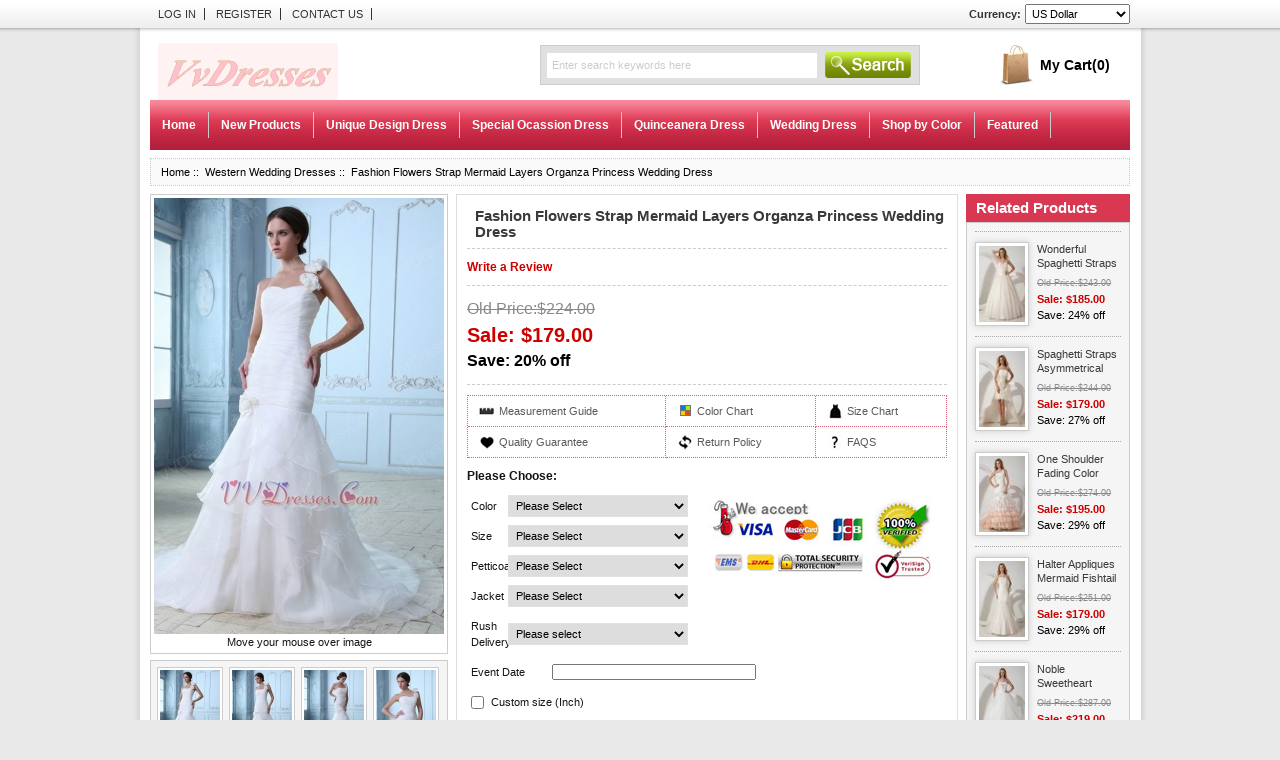

--- FILE ---
content_type: text/html; charset=UTF-8
request_url: http://www.vvdresses.com/western-wedding-dresses/fashion-flowers-strap-mermaid-layers-organza-princess-wedding-dress-p-4065.html
body_size: 14271
content:
<!DOCTYPE html PUBLIC "-//W3C//DTD XHTML 1.0 Transitional//EN" "http://www.w3.org/TR/xhtml1/DTD/xhtml1-transitional.dtd">
<html xmlns="http://www.w3.org/1999/xhtml" dir="ltr" lang="en">
<head>
<title>Fashion Flowers Strap Mermaid Layers Organza Princess Wedding Dress</title>
<meta http-equiv="Content-Type" content="text/html; charset=UTF-8" />
<meta name="keywords" content="Fashion Flowers Strap Mermaid Layers Organza Princess Wedding Dress,western wedding dresses" />
<meta name="description" content="Custom Tailoring Fashion Flowers Strap Mermaid Layers Organza Princess Wedding Dress.Sexy Prom Dresses,Designer Dresses For Quince,Buy Fashion Flowers Strap Mermaid Layers Organza Princess Wedding Dress Now On VvDresses!" />
<meta http-equiv="imagetoolbar" content="no" />

<base href="http://www.vvdresses.com/" />
<script language="javascript" src="includes/templates/classic/jscript/jquery.js"></script>
<script language="javascript" src="includes/templates/classic/jscript/menu.js"></script>
<script language="javascript" src="includes/templates/classic/jscript/custom.js"></script>
<script language="javascript" src="includes/templates/classic/jscript/ntab.js"></script>
<script language="javascript" src="includes/templates/classic/jscript/easySlider1.7.js"></script>
<link rel="stylesheet" type="text/css" href="includes/templates/classic/css/stylesheet.css" />
<link rel="stylesheet" type="text/css" href="includes/templates/classic/css/stylesheet_css_buttons.css" />
<link rel="stylesheet" type="text/css" href="includes/templates/classic/css/stylesheet_news.css" />
<link rel="stylesheet" type="text/css" media="print" href="includes/templates/classic/css/print_stylesheet.css" />
<script type="text/javascript" src="includes/templates/classic/jscript/jscript_imagehover.js"></script>
<script type="text/javascript" src="includes/modules/pages/product_info/jscript_textarea_counter.js"></script>
<script language="javascript" type="text/javascript"><!--
function change_attr(){
    if(document.getElementById('check_attr').checked){
	   document.getElementById('attrib-2').disabled = true;
	   document.getElementById('customContent').style.display = 'block';
	}
	else{
	  document.getElementById('attrib-2').disabled = false;
	  document.getElementById('customContent').style.display = 'none';
	}

}

function checkAddToCart(){
  if(!document.getElementById('check_attr').checked){
     if(document.getElementById('attrib-2').value == 1 ||  document.getElementById('attrib-2').value == 43){
	     document.getElementById('cartAdd_alert').style.display = 'block';
		 document.getElementById('cartAdd_alert').innerHTML = 'Color and Size is Required.'; 
		 return false;
	    }
   }
   else{
      checkCustomBustValid();checkCustomHipsValid();checkCustomWaistValid();checkCustomHeightValid();
      if(checkCustomBustValid() == false || checkCustomHipsValid() == false || checkCustomWaistValid() == false || checkCustomHeightValid() == false ){
	    return false;
	  }
	  if(document.getElementById('attrib-2').value == 43){
	    document.getElementById('cartAdd_alert').style.display = 'block';
		 document.getElementById('cartAdd_alert').innerHTML = 'Color is Required.'; 
		 return false;
	  }
   
   }
   return true;
}

function checkCustomBustValid(){
   thisVlue = document.getElementById('bust').value ;
  if(isNaN(thisVlue) || thisVlue == ''){
   document.getElementById('BustValidMsg').innerHTML = 'Please input valid num'; 
   return false;
  }
  else{
  document.getElementById('BustValidMsg').innerHTML = ''; 
  }
}
function checkCustomHipsValid(){
   thisVlue = document.getElementById('hips').value ;
  if(thisVlue == '' || isNaN(thisVlue)){
   document.getElementById('HipsValidMsg').innerHTML = 'Please input valid num'; 
   return false;
  }
  else{
  document.getElementById('HipsValidMsg').innerHTML = ''; 
  }
}
function checkCustomWaistValid(){
    thisVlue = document.getElementById('waist').value ;
  if(thisVlue == '' || isNaN(thisVlue)){
   document.getElementById('WaistValidMsg').innerHTML = 'Please input valid num'; 
   return false;
  }
  else{
  document.getElementById('WaistValidMsg').innerHTML = ''; 
  }
}
function checkCustomHeightValid(){
   thisVlue = document.getElementById('height').value ;
  if(thisVlue == '' || isNaN(thisVlue)){
   document.getElementById('HeightValidMsg').innerHTML = 'Please input valid num'; 
   return false;
  }
  else{
  document.getElementById('HeightValidMsg').innerHTML = ''; 
  }
}
//--></script>
<script language="javascript" type="text/javascript"><!--
function popupWindow(url) {
  window.open(url,'popupWindow','toolbar=no,location=no,directories=no,status=no,menubar=no,scrollbars=no,resizable=yes,copyhistory=no,width=100,height=100,screenX=150,screenY=150,top=150,left=150')
}
function popupWindowPrice(url) {
  window.open(url,'popupWindow','toolbar=no,location=no,directories=no,status=no,menubar=no,scrollbars=yes,resizable=yes,copyhistory=no,width=600,height=400,screenX=150,screenY=150,top=150,left=150')
}
//--></script>
<!-- Magic Zoom Zen Cart module version 3.9.3.1 -->
<link type="text/css" href="/includes/templates/classic/css/magiczoom.css" rel="stylesheet" media="screen" />
<script type="text/javascript" src="/includes/templates/classic/jscript/magiczoom.js"></script>
<script type="text/javascript">MagicZoom.options = {opacity: 50,
'zoom-width': 300,
'zoom-height': 300,
'zoom-position': 'right',
'thumb-change': 'click',
'smoothing-speed': 40,
'zoom-distance': 15,
'selectors-mouseover-delay': 200,
'zoom-fade-in-speed': 200,
'zoom-fade-out-speed': 200,
fps: 25,
'loading-msg': 'Loading zoom...',
'loading-opacity': 75,
'loading-position-x': -1,
'loading-position-y': -1,
x: -1,
y: -1,
'selectors-effect': 'dissolve',
'selectors-effect-speed': 400,
'show-title': 'top',
'drag-mode': false,
'always-show-zoom': false,
'smoothing': true,
'opacity-reverse': false,
'click-to-initialize': false,
'click-to-activate': false,
'preload-selectors-small': true,
'preload-selectors-big': false,
'zoom-fade': false,
'show-loading': true,
'move-on-click': true,
'preserve-position': false,
'fit-zoom-window': true,
'entire-image': false}</script>
</head>

<body id="productinfoBody">


<div id="mainWrapper">



<!--bof-header logo and navigation display-->

<div id="headerWrapper">
<!--bof-navigation display-->
<div id="navMainWrapper">
<div id="navMain">
	<ul>
		<li><a href="http://www.vvdresses.com/login.html" rel="nofollow">Log In</a></li>
	<li><a href="http://www.vvdresses.com/create_account.html" rel="nofollow">Register</a></li>
		<li><a href="/contact_us.html" rel="nofollow">Contact Us</a></li>
	</ul>
</div>
<div id="shoppingcart">
  <span class="total">
  <div id="cartBoxEmpty"><a href="http://www.vvdresses.com/shopping_cart.html" rel="nofollow"><label>My Cart<strong>(0)</strong></label></a></div>  </span>
</div>
<div id="currency">
	<label>Currency:</label><form name="currencies_form" action="http://www.vvdresses.com/" method="get"><select name="currency" onchange="this.form.submit();">
  <option value="USD" selected="selected">US Dollar</option>
  <option value="EUR">Euro</option>
  <option value="GBP">GB Pound</option>
  <option value="CAD">Canadian Dollar</option>
  <option value="AUD">Australian Dollar</option>
  <option value="CNY">Chinese Yuan</option>
</select>
<input type="hidden" name="main_page" value="product_info" /><input type="hidden" name="products_id" value="4065" /><input type="hidden" name="cname" value="western-wedding-dresses" /></form></div>
<div id="navMainSearch"><form name="quick_find_header" action="http://www.vvdresses.com/advanced_search_result.html" method="get"><input type="hidden" name="main_page" value="advanced_search_result" /><input type="hidden" name="search_in_description" value="0" /><input type="text" name="keyword" class="TextBox" value="Enter search keywords here" onfocus="if (this.value == 'Enter search keywords here') this.value = '';" onblur="if (this.value == '') this.value = 'Enter search keywords here';" />&nbsp;<input type="submit" value="Search" class="button-search" /></form></div>

<!--bof-branding display-->
<div id="logoWrapper">
<div id="logo"><a href="http://www.vvdresses.com/"><img src="includes/templates/classic/images/logo.png" alt="Sexy Prom Dresses,Discount Formal Evening Dress,Cheap Quinceanera Gowns" title=" Sexy Prom Dresses,Discount Formal Evening Dress,Cheap Quinceanera Gowns " width="180" height="60" /></a></div>
</div>
<!--eof-branding display-->
<!--eof-header logo and navigation display-->

<!--bof-optional categories tabs navigation display-->
<!--eof-optional categories tabs navigation display-->

<div id="navCatTabsWrapper">
<div id="navCatTabs">
<ul id="topmenu">
 <li><a class="category-top" href="http://www.vvdresses.com">Home</a></li>
 
  <li id="menu0"><a class="category-top">New Products</a> 
	  <ul style="position: absolute; left: 0pt; display: none;" class="topmenu_children">
	    <li><a href="http://www.vvdresses.com/2020-new-arrvials-c-176.html" style="color:#F20000">2020 New Arrivals</a></li>
	  	<li><a href="http://www.vvdresses.com/new-quince-dress-c-169.html" style="color:#F20000">New Quince Dress</a></li>
		<li><a href="http://www.vvdresses.com/new-dama-dress-c-170.html" style="color:#A3218F">New Dama Dress</a></li>
        <li><a href="http://www.vvdresses.com/new-prom-dress-c-171.html" style="color:#000051">New Prom Dress</a></li>
        <li><a href="http://www.vvdresses.com/new-wedding-dress-c-172.html" style="color:#F20000">New Wedding Dress</a></li>
        <li><a href="http://www.vvdresses.com/new-flower-girl-dress-c-160.html" style="color:#F20000">New Flower Girl Dress</a></li>
        <li><a href="http://www.vvdresses.com/accessories-c-175.html" style="color:#000051">Accessories</a></li>
	  </ul>
      </li>
	  
  <li id="menu0"><a class="category-top">Unique Design Dress</a> 
	  <ul style="position: absolute; left: 0pt; display: none;" class="topmenu_children">
	  	<li><a href="http://www.vvdresses.com/special-fabric-dresses-c-85.html" style="color:#F20000">Special Fabric Dresses</a></li>
		<li><a href="http://www.vvdresses.com/high-low-dresses-c-86.html" style="color:#A3218F">High Low Dresses</a></li>
        <li><a href="http://www.vvdresses.com/dresses-with-split-c-87.html" style="color:#000051">Dresses With Split</a></li>
        <li><a href="http://www.vvdresses.com/detachable-dresses-c-148.html" style="color:#F20000">Detachable Dresses</a></li>
	  </ul>
  </li>
  
  <li id="menu2"><a class="category-top">Special Ocassion Dress</a> 
	<ul style="position: absolute; left: 0pt; display: none;" class="topmenu_children">
	    <li><a href="http://www.vvdresses.com/sexy-prom-dresses-c-151.html" style="color:#000051">Sexy Prom Dresses</a></li>
	    <li><a href="http://www.vvdresses.com/cheap-formal-dresses-c-173.html" style="color:#0000FF">Cheap Formal Dresses</a></li>
    <li><a href="http://www.vvdresses.com/elegant-prom-dresses-c-174.html" style="color:#A3218F">Elegant Prom Dresses</a></li>
	<li><a href="http://www.vvdresses.com/latest-prom-dresses-c-88.html" style="color:#F20000">Latest Prom Dresses</a></li>
	<li><a href="http://www.vvdresses.com/designer-prom-dresses-c-89.html" style="color:#A3218F">Designer Prom Dresses</a></li>
	<li><a href="http://www.vvdresses.com/discount-prom-dresses-c-90.html" style="color:#F20000">Discount Prom Dresses</a></li>
    <li><a href="http://www.vvdresses.com/short-prom-dresses-c-108.html" style="color:#A3218F">Short Prom Dresses</a></li>
	<li><a href="http://www.vvdresses.com/mini-skirt-c-152.html" ststyle="color:#A3218F">Mini Skirt</a></li>
	<li><a href="http://www.vvdresses.com/formal-evening-dresses-c-91.html" style="color:#F20000">Formal Evening Dresses</a></li>
	<li><a href="http://www.vvdresses.com/designer-evening-dresses-c-92.html" style="color:#F20000">Designer Evening Dresses</a></li>
	<li><a href="http://www.vvdresses.com/evening-dresses-2020-c-93.html" style="color:#A3218F">Evening Dresses 2020</a></li>
    <li><a href="http://www.vvdresses.com/bridesmaid-dresses-c-96.html" style="color:#000051">Bridesmaid Dresses</a></li>
	<li><a href="http://www.vvdresses.com/mother-of-the-bride-dresses-c-95.html" style="color:#A3218F">Mother Of The Bride Dresses</a></li>
    <li><a href="http://www.vvdresses.com/homecoming-dresses-c-94.html" style="color:#F20000">Homecoming Dresses</a></li>
	<li><a href="http://www.vvdresses.com/cocktail-dresses-c-97.html" style="color:#000051">Cocktail Dresses</a></li>
	<li><a href="http://www.vvdresses.com/graduation-dresses-c-98.html" style="color:#A3218F">Graduation Dresses</a></li>
	<li><a href="http://www.vvdresses.com/sweet-16-dresses-c-99.html" style="color:#F20000">Sweet 16 Dresses</a></li>
	<li><a href="http://www.vvdresses.com/little-girl-dresses-c-100.html" style="color:#000051">Little Girl Dresses</a></li>
	</ul>
  </li>
  <li id="menu0"><a class="category-top">Quinceanera Dress</a>
	<ul style="position: absolute; left: 0pt; display: none;" class="topmenu_children">
	  <li><a href="http://www.vvdresses.com/2020-quinceanera-dresses-c-164.html" style="color:#F20000">2020 Quinceanera Dresses</a></li>
	  <li><a href="http://www.vvdresses.com/cheap-quinceanera-dresses-c-165.html" style="color:#000051">Cheap Quinceanera Dresses</a></li>
	  <li><a href="http://www.vvdresses.com/clearance-quinceanera-dresses-c-101.html" style="color:#F20000">Clearance Quinceanera Dresses</a></li>
	  <li><a href="http://www.vvdresses.com/pretty-quinceanera-dresses-c-149-html" style="color:#F20499">Pretty Quinceanera Dresses</a></li>
	  <li><a href="http://www.vvdresses.com/designer-quinceanera-dresses-c-102.html">Designer Quinceanera Dresses</a></li>
	  <li><a href="http://www.vvdresses.com/discount-quinceanera-resses-c-103.html" style="color:#F20000">Discount Quinceanera Dresses</a></li>
	</ul>
  </li>
  <li id="menu0"><a class="category-top">Wedding Dress</a>
	<ul style="position: absolute; left: 0pt; display: none;" class="topmenu_children">
	<li><a href="http://www.vvdresses.com/cheap-wedding-dresses-c-150.html" style="color:#FC2963">Cheap Wedding Dresses</a></li>
	<li><a href="http://www.vvdresses.com/western-wedding-dresses-c-104.html" style="color:#CE0000">Western Wedding Dresses</a></li>
	<li><a href="http://www.vvdresses.com/designer-wedding-dresses-c-105.html" style="color:#F20000">Designer Wedding Dresses</a></li>
	<li><a href="http://www.vvdresses.com/beach-wedding-dresses-c-106.html" style="color:#800080" >Beach Wedding Dresses</a></li>
	<li><a href="http://www.vvdresses.com/maternity-wedding-dresses-c-107.html" style="color:#CE0000">Maternity Wedding Dresses</a></li>
	</ul>
  </li>
  <li id="menu0"><a class="category-top">Shop by Color</a>
	<ul style="position: absolute; left: 0pt; display: none;" class="topmenu_children">
	  <li><a href="http://www.vvdresses.com/colorful-dresses-c-109.html" title="Colorful Dresses">Colorful Dresses</a></li>
	  <li><a href="http://www.vvdresses.com/printed-fabric-dresses-c-120.html" title="Printed Fabric Dresses">Printed Fabric Dresses</a></li>
	  <li><a href="http://www.vvdresses.com/white-color-dresses-c-131.html" title="White Color Dresses">White Color Dresses</a></li>
	  <li><strong><a href="http://www.vvdresses.com/red-color-dresses-c-110.html" style="color:#FF0000" title="Red Color Dresses">Red Color Dresses</a></strong></li>
	  <li><a href="http://www.vvdresses.com/wine-red-color-dresses-c-121.html" style="color:#CE0000" title="Wine Red Color Dresses">Wine Red Color Dresses</a></li>
	  <li><a href="http://www.vvdresses.com/watermelon-color-dresses-c-132.html" title="Watermelon Color Dresses">Watermelon Color Dresses</a></li>
	  <li><a href="http://www.vvdresses.com/coral-red-color-dresses-c-111.html" title="Coral Red Color Dresses">Coral Red Color Dresses</a></li>
	  <li><a href="http://www.vvdresses.com/burgundy-color-dresses-c-122.html" style="color:#990000" title="Burgundy Color Dresses">Burgundy Color Dresses</a></li>
	  <li><a href="http://www.vvdresses.com/black-color-dresses-c-133.html" style="color:#000000;" title="Black Color Dresses">Black Color Dresses</a></li>
	  <li><a href="http://www.vvdresses.com/pink-color-dresses-c-112.html" style="color:#FFB3B3;" title="Pink Color Dresses">Pink Color Dresses</a></li>
	  <li><a href="http://www.vvdresses.com/hot-pink-color-dresses-c-123.html" style="color:#FC2963" title="Hot Pink Color Dresses">Hot Pink Color Dresses</a></li>
	  <li><a href="http://www.vvdresses.com/fuchsia-color-dresses-c-134.html" style="color:#F20499" title="Fuchsia Color Dresses">Fuchsia Color Dresses</a></li>
	  <li><a href="http://www.vvdresses.com/ivory-color-dresses-c-113.html" title="Ivory Color Dresses">Ivory Color Dresses</a></li>
	  <li><a href="http://www.vvdresses.com/blue-color-dresses-c-124.html" style="color:#3737FF" title="Blue Color Dresses">Blue Color Dresses</a></li>
	  <li><a href="http://www.vvdresses.com/royal-blue-color-dresses-c-135.html" style="color:#0F0FFF" title="Royal Blue Color Dresses">Royal Blue Color Dresses</a></li>
	  <li><a href="http://www.vvdresses.com/navy-blue-color-dresses-c-114.html" style="color:#000051" title="Navy Blue Color Dresses">Navy Blue Color Dresses</a></li>
	  <li><a href="http://www.vvdresses.com/yellow-color-dresses-c-147.html" title="Yellow Color Dresses">Yellow Color Dresses</a></li>
	  <li><a href="http://www.vvdresses.com/golden-color-dresses-c-136.html" style="color:#EBC407" title="Golden Color Dresses">Golden Color Dresses</a></li>
	  <li><a href="http://www.vvdresses.com/orange-color-dresses-c-115.html" style="color:#FF6600" title="Orange Color Dresses">Orange Color Dresses</a></li>
	  <li><a href="http://www.vvdresses.com/purple-color-dresses-c-126.html" style="color:#800080" title="Purple Color Dresses">Purple Color Dresses</a></li>
	  <li><a href="http://www.vvdresses.com/grape-color-dresses-c-137.html" style="color:#400040" title="Grape Color Dresses">Grape Color Dresses</a></li>
	  <li><a href="http://www.vvdresses.com/lavender-color-dresses-c-116.html" title="Lavender Color Dresses">Lavender Color Dresses</a></li>
	  <li><a href="http://www.vvdresses.com/violet-lilac-color-dresses-c-127.html" title="Violet Lilac Color Dresses">Violet Lilac Color Dresses</a></li>
	  <li><a href="http://www.vvdresses.com/spring-green-color-dresses-c-138.html" style="color:#32D215" title="Spring Green Color Dresses">Spring Green Color Dresses</a></li>
	  <li><a href="http://www.vvdresses.com/green-color-dresses-c-117.html" style="color:#208417" title="Green Color Dresses">Green Color Dresses</a></li>
	  <li><a href="http://www.vvdresses.com/dark-green-color-dresses-c-128.html" title="Dark Green Color Dresses">Dark Green Color Dresses</a></li>
	  <li><a href="http://www.vvdresses.com/olive-green-color-dresses-c-139.html" style="color:#adff2f">Olive Green Color Dresses</a></li>
	  <li><a href="http://www.vvdresses.com/turquoise-color-dresses-c-118.html" style="color:#00ced1" title="Turquoise Color Dresses">Turquoise Color Dresses</a></li>
	  <li><a href="http://www.vvdresses.com/aqua-blue-color-dresses-c-129.html" style="color:#00ffff" title="Aqua Blue Color Dresses">Aqua Blue Color Dresses</a></li>
	  <li><a href="http://www.vvdresses.com/champagne-color-dresses-c-141.html" title="Champagne Color Dresses">Champagne Color Dresses</a></li>
	  <li><a href="http://www.vvdresses.com/silver-color-dresses-c-119.html" title="Silver Color Dresses">Silver Color Dresses</a></li>
	  <li><a href="http://www.vvdresses.com/grey-color-dresses-c-130.html" title="Grey Color Dresses">Grey Color Dresses</a></li>
	  <li><a href="http://www.vvdresses.com/brown-color-dresses-c-142.html" title="Brown Color Dresses">Brown Color Dresses</a></li>
	</ul>
  </li>
  <li id="menu4"><a href="http://www.vvdresses.com/featured_products.html" class="category-top">Featured</a></li>
</ul>
</div>
</div>


<!--bof-header ezpage links-->
<!--eof-header ezpage links-->

</div>
<!--eof-navigation display-->
</div>

<script src="//code.jivosite.com/widget/pnbtLQ2ngo" async></script>
<div id="middleWrapper">
<div id="contentMainWrapper">


<div id="contentMainRight">
<!-- bof  hometopshowbanner -->
<!-- eof hometopshowbanner -->

<div id="centerWrapper">
<!-- bof  breadcrumb -->
<div id="navBreadCrumb">  <a href="http://www.vvdresses.com/">Home</a>&nbsp;::&nbsp;
  <a href="http://www.vvdresses.com/western-wedding-dresses-c-104.html">Western Wedding Dresses</a>&nbsp;::&nbsp;
Fashion Flowers Strap Mermaid Layers Organza Princess Wedding Dress
</div>
<!-- eof breadcrumb -->


<!-- bof upload alerts -->
<!-- eof upload alerts -->

<div class="centerColumn" id="productGeneral">

<!--bof Form start-->
<form name="cart_quantity" action="http://www.vvdresses.com/western-wedding-dresses/fashion-flowers-strap-mermaid-layers-organza-princess-wedding-dress-p-4065.html?action=add_product&number_of_uploads=0&cname=western-wedding-dresses" method="post" enctype="multipart/form-data" onsubmit="return checkAddToCart()">
<!--eof Form start-->


<!--bof Category Icon -->
<!--eof Category Icon -->

<!--bof Prev/Next top position -->
<!--eof Prev/Next top position-->


<div id="productinfo_left">
<div class="pro_left">
<!--bof Main Product Image -->
 
<div id="productMainImage" class="centeredContent">
    <a class="MagicZoom" title="Fashion Flowers Strap Mermaid Layers Organza Princess Wedding Dress" id="MagicZoomImageMainImage" href="/images/v/WW/western-wedding-dresses-yn038-1.jpg" rel=""><img src="/images/magictoolbox_cache/b70843f21320b96bfd873180fe1662ccthumb290width.jpg" alt="Fashion Flowers Strap Mermaid Layers Organza Princess Wedding Dress" /></a><br />Move your mouse over image</div>
<!--eof Main Product Image-->

<!--bof Additional Product Images -->
 <div id="productAdditionalImages">
<div class="container clear">

    <div class="additionalImages centeredContent back">
      <a href="/images/v/WW/western-wedding-dresses-yn038-1.jpg" rel="zoom-id: MagicZoomImageMainImage;" rev="/images/magictoolbox_cache/b70843f21320b96bfd873180fe1662ccthumb290width.jpg"><img src="/images/magictoolbox_cache/b70843f21320b96bfd873180fe1662ccselector60width.jpg" alt="" /></a></div>
    <div class="additionalImages centeredContent back">
      <a href="/images/v/WW/western-wedding-dresses-yn038-2.jpg" rel="zoom-id: MagicZoomImageMainImage;" rev="/images/magictoolbox_cache/897191cbad5db69cd055ee3788268057thumb290width.jpg"><img src="/images/magictoolbox_cache/897191cbad5db69cd055ee3788268057selector60width.jpg" alt="" /></a></div>
    <div class="additionalImages centeredContent back">
      <a href="/images/v/WW/western-wedding-dresses-yn038-3.jpg" rel="zoom-id: MagicZoomImageMainImage;" rev="/images/magictoolbox_cache/c269abdaaaf5806ba5161913c886659ethumb290width.jpg"><img src="/images/magictoolbox_cache/c269abdaaaf5806ba5161913c886659eselector60width.jpg" alt="" /></a></div>


    <div class="additionalImages centeredContent back">
      <a href="/images/v/WW/western-wedding-dresses-yn038-4.jpg" rel="zoom-id: MagicZoomImageMainImage;" rev="/images/magictoolbox_cache/cac8594ad2bf81cb0c7c34e4a535b4bethumb290width.jpg"><img src="/images/magictoolbox_cache/cac8594ad2bf81cb0c7c34e4a535b4beselector60width.jpg" alt="" /></a></div>
    <div class="additionalImages centeredContent back">
      <a href="/images/v/WW/western-wedding-dresses-yn038-5.jpg" rel="zoom-id: MagicZoomImageMainImage;" rev="/images/magictoolbox_cache/d2583a941f0731f24257ffba669f11acthumb290width.jpg"><img src="/images/magictoolbox_cache/d2583a941f0731f24257ffba669f11acselector60width.jpg" alt="" /></a></div>
    <div class="additionalImages centeredContent back">
      <a href="/images/v/WW/western-wedding-dresses-yn038-6.jpg" rel="zoom-id: MagicZoomImageMainImage;" rev="/images/magictoolbox_cache/379d19103964c331db1fb4303cfdbc05thumb290width.jpg"><img src="/images/magictoolbox_cache/379d19103964c331db1fb4303cfdbc05selector60width.jpg" alt="" /></a></div>


    <div class="additionalImages centeredContent back">
      <a href="/images/v/WW/western-wedding-dresses-yn038-7.jpg" rel="zoom-id: MagicZoomImageMainImage;" rev="/images/magictoolbox_cache/a6e8a35c463ed47ecb76eeb320a4a753thumb290width.jpg"><img src="/images/magictoolbox_cache/a6e8a35c463ed47ecb76eeb320a4a753selector60width.jpg" alt="" /></a></div>
    <div class="additionalImages centeredContent back">
      <a href="/images/v/WW/western-wedding-dresses-yn038-8.jpg" rel="zoom-id: MagicZoomImageMainImage;" rev="/images/magictoolbox_cache/09f6046cbc5dd989363d739b6d06ef92thumb290width.jpg"><img src="/images/magictoolbox_cache/09f6046cbc5dd989363d739b6d06ef92selector60width.jpg" alt="" /></a></div>

 
</div>
</div>
<!--eof Additional Product Images -->

</div>



<div class="pro_right">
<!--bof Product Name-->
<h1 id="productName" class="productGeneral">Fashion Flowers Strap Mermaid Layers Organza Princess Wedding Dress</h1>
<!--eof Product Name-->

<!--bof Product details list  -->
<ul id="productDetailsList">
      
  
</ul>

<!--eof Product details list -->

<!--bof Reviews button and count-->
<div class="wr_review"><div id="productReviewLink" class="buttonRow"><a href="http://www.vvdresses.com/index.php?main_page=product_reviews_write&amp;products_id=4065&amp;cname=western-wedding-dresses&amp;number_of_uploads=0" rel="nofollow">Write a Review</a></div>

</div>
<!--eof Reviews button and count -->
<!--bof Tell a Friend button -->
<!--eof Tell a Friend button -->
<!--bof Product Price block -->
<h2 id="productPrices" class="productGeneral">
<span class="normalprice">Old Price:$224.00 </span><span class="productSpecialPrice">Sale:&nbsp;$179.00</span><span class="productPriceDiscount">Save:&nbsp;20% off</span></h2>
<!--eof Product Price block -->

<!--bof free ship icon  -->
<!--eof free ship icon  -->

<table id="product_faq" border="0" cellpadding="0" cellspacing="0" width="100%">
	<tr>
		<td class="first"><img src="/images/pro_info2.jpg"><a rel="nofollow" href="/measurement-guide-ezp-10.html" class="1_ico" target="_blank">Measurement Guide</a></td>
		<td><img src="/images/pro_info1.jpg"><a rel="nofollow" href="/colorchart-ezp-9.html" class="2_ico" target="_blank">Color Chart</a></td>
		<td class="last"><img src="/images/pro_info3.jpg"><a rel="nofollow" href="/sizechart-ezp-8.html" class="3_ico" target="_blank">Size Chart</a></td>
	</tr>
	<tr>
		<td class="first"><img src="/images/pro_info5.jpg"><a rel="nofollow" href="/qualitygreentee-ezp-11.html" class="4_ico" target="_blank">Quality Guarantee</a></td>
		<td><img src="/images/pro_info4.jpg"><a href="/return_policy.html" rel="nofollow" class="5_ico" target="_blank">Return Policy</a></td>
		<td class="last"><img src="/images/pro_info6.jpg"><a rel="nofollow" href="/faq.html" class="6_ico" target="_blank">FAQS</a></td>
	</tr>
</table>

<!--bof Attributes Module -->
<div id="productAttributes">
<p id="Product_Safe"><img src="/images/Product_Safe.jpg" alt="Safe"/></p>
<h3 id="attribsOptionsText">Please Choose: </h3>


<div class="wrapperAttribsOptions">
<label class="attribsSelect" for="attrib-1">Color</label>
<select name="id[1]" id="attrib-1">
  <option value="1">Please Select</option>
  <option value="7">Same As Picture</option>
  <option value="5">My Own Color</option>
  <option value="3">White</option>
  <option value="8">Iovy</option>
  <option value="24">Champagne</option>
</select>

</div>






<div class="wrapperAttribsOptions">
<label class="attribsSelect" for="attrib-2">Size</label>
<select name="id[2]" id="attrib-2">
  <option value="4">Please Select</option>
  <option value="6">Free Custom Tailoring</option>
  <option value="52">US 2 / UK 6 / EUR 32</option>
  <option value="53">US 4 / UK 8 / EUR 34</option>
  <option value="54">US 6 / UK 10 / EUR 36</option>
  <option value="55">US 8 / UK 12 / EUR 38</option>
  <option value="56">US 10 / UK 14 / EUR 40</option>
  <option value="58">US 12 / UK 16 / EUR 42</option>
  <option value="59">US 14 / UK 18 / EUR 44</option>
  <option value="60">US 16 / UK 20 / EUR 46 ( +$8.00 )</option>
  <option value="63">US 18 / UK 22 / EUR 48 ( +$8.00 )</option>
  <option value="64">US 20 / UK 24 / EUR 50 ( +$10.00 )</option>
  <option value="65">US 22 / UK 26 / EUR 52 ( +$10.00 )</option>
  <option value="66">US 24 / UK 28 / EUR 54 ( +$12.00 )</option>
  <option value="67">US 26 / UK 30 / EUR 56 ( +$18.00 )</option>
  <option value="68">US 28 / UK 32 / EUR 58 ( +$18.00 )</option>
</select>

</div>






<div class="wrapperAttribsOptions">
<label class="attribsSelect" for="attrib-5">Petticoat</label>
<select name="id[5]" id="attrib-5">
  <option value="13">Please Select</option>
  <option value="14">No,Thanks.</option>
  <option value="15">Yes</option>
</select>

</div>






<div class="wrapperAttribsOptions">
<label class="attribsSelect" for="attrib-6">Jacket</label>
<select name="id[6]" id="attrib-6">
  <option value="16">Please Select</option>
  <option value="17">No,Thanks.</option>
  <option value="18">Yes ( +$14.50 )</option>
</select>

</div>






<div class="wrapperAttribsOptions">
<label class="attribsSelect" for="attrib-4">Rush Delivery</label>
<select name="id[4]" id="attrib-4">
  <option value="9">Please select</option>
  <option value="10">No,Thanks.</option>
  <option value="11">Yes ( +$28.50 )</option>
</select>

</div>






<div class="wrapperAttribsOptions">
<label class="attribsInput" for="attrib-3-0">Event Date</label>
<input type="text" name="id[TEXT_PREFIX3]" size="32" maxlength="32" value="" id="attrib-3-0" />  

</div>






<div id="customSize">
   <input type="checkbox" id="check_attr" name="check_attr" value="1" onclick="change_attr()">
   <label for="check_attr"> Custom size (Inch) </label>
   <div id="customContent" style="display:none;">
     <ul> 
		<li><label for="bust">Bust:</label> <input id="bust" name="bust" type="text" onblur="checkCustomBustValid();"/><span id="BustValidMsg"></span></li>
		<li><label for="hips">Hips:</label> <input id="hips" name="hips" type="text" onblur="checkCustomHipsValid();"/><span id="HipsValidMsg"></span></li>
		<li><label for="waist">Waist:</label> <input id="waist" name="waist" type="text" onblur="checkCustomWaistValid();"/><span id="WaistValidMsg"></span></li>
		<li><label for="height">Hollow to hem(with shoes):</label> <input id="height" name="height" type="text" onblur="checkCustomHeightValid();"/><span id="HeightValidMsg"></span></li>
	 </ul>
   </div>
</div>




</div><!--eof Attributes Module -->
<!--bof Add to Cart Box -->
                  <div id="cartAdd">
	<span id="cartAdd_alert" style="display:none;"></span>
    Add to Cart: <input type="text" name="cart_quantity" value="1" maxlength="6" size="4" />  <input type="hidden" name="products_id" value="4065" /><input type="image" src="includes/templates/template_default/buttons/english/button_in_cart.gif" alt="Add to Cart" title=" Add to Cart " />          </div>
  <!--eof Add to Cart Box-->

<ul id="product_note">
	<li>All dresses ordered today will be shipped after 2026-02-01 and arrive after 2026-02-08. </li>
	<li><strong>Processing Time:</strong><span>8-15 Calendar Days</span></li>
	<li><strong>Shipping Time:</strong><span->4-6 Calendar Days.<a href="/shippinginfo.html" rel="nofollow">See Details</a></span></li>
	<li><b style="color:#F00;">Free Shipping</b> We ship to over 200 countries worldwide.<!-- AddThis Button BEGIN -->
<div class="addthis_toolbox addthis_default_style addthis_32x32_style">
<a class="addthis_button_preferred_1"></a>
<a class="addthis_button_preferred_2"></a>
<a class="addthis_button_preferred_3"></a>
<a class="addthis_button_preferred_4"></a>
<a class="addthis_button_compact"></a>
<a class="addthis_counter addthis_bubble_style"></a>
</div>
<script type="text/javascript" src="http://s7.addthis.com/js/250/addthis_widget.js#pubid=ra-5031f86b4f11ca51"></script>
<!-- AddThis Button END --></li>
</ul>

</div><!--eof pro_right-->


<!--bof Quantity Discounts table -->
<!--eof Quantity Discounts table -->



<!--bof Prev/Next bottom position -->
<!--eof Prev/Next bottom position -->

<!--bof Product date added/available-->
<!--eof Product date added/available -->

<!--bof Product URL -->
<!--eof Product URL -->

<script type="text/javascript" src="/tabchange.js"></script>
<style> 
h2{ margin:0;}
ul{ padding:0; margin:0;}
 
.tab{ width:806px; margin-top:10px; font-size:12px; color:#555; border:1px solid #ccc; float:left; }
.tab h2{ width:100%; overflow:hidden; font-size:12px; font-weight:normal; background:#f2f2f2;}
.tab h2 span,
.tab h2 a{ float:left; width:auto; padding-left:18px; padding-right:18px; line-height:25px; background-color:#D93852; border-right:1px solid #D93852; border-bottom:1px solid #D93852; color:#FFFFFF; font-weight:bold; text-align:center; cursor:pointer;}
.tab h2 .current{ background:#fff; color:#D93852; font-weight:bold; border-bottom:1px solid #fff;}
.tab ul{ padding:25px;}
#displayok { display:none; }
.qualitycheck { width:328px; height:248px; margin-right:35px; margin-bottom:8px; border-right:1px dashed #F27BCE; border-bottom:1px dashed #F27BCE; text-align:left; float:left; }
</style>

<div class="tab" id="tab03">
  <h2>
    <a href="#" class="current"> Product Details </a>
	<a href="#"> Size Chart </a>
	<a href="#"> How to Measure </a>
    <a href="#"> Return & Shipping </a>
	<a href="#"> FAQS </a>
	<a href="#"> Customer Reviews </a>
  </h2>
  
  <ul>
  	<div id="product_details">
		<div class="content">
			<!--bof Product description -->
						<div id="productDescription" class="productGeneral biggerText"><table class='Item_detail' border='0' cellpadding='0' cellspacing='0' width='100%'>Silhouette : Mermaid Fabric : Organza Embellishments : Ruched,Flower,Layers Neckline : One Shoulder Body Shape : Petite, Misses, Hourglass, Rectangle, Busty, Slender Hemline: Floor-Length Sleeve Length: Sleeveless Waistline : Natural Waist Train: Fishtail Back Details: Lace Up Built-In Bra: Yes Shown Color: Ivory(color may vary by monitor) This beautiful dress is perfect for that upcoming special events, prom, evening party, graduation, military ball, homecoming, formal dance, or wedding parties.You can customize the dress according to your size and preference. The price is just for the dress, and any other accessories in the picture, just like veil, jacket, etc, are not included. If you need one, please feel free to contact us.</table></div>
						<div id="productImage">
	<img src="http://www.vvdresses.com/images/l/WW/western-wedding-dresses-yn038-1.jpg" alt="Fashion Flowers Strap Mermaid Layers Organza Princess Wedding Dress" /><img src="http://www.vvdresses.com/images/l/WW/western-wedding-dresses-yn038-2.jpg" alt="Fashion Flowers Strap Mermaid Layers Organza Princess Wedding Dress" /><img src="http://www.vvdresses.com/images/l/WW/western-wedding-dresses-yn038-3.jpg" alt="Fashion Flowers Strap Mermaid Layers Organza Princess Wedding Dress" /><img src="http://www.vvdresses.com/images/l/WW/western-wedding-dresses-yn038-4.jpg" alt="Fashion Flowers Strap Mermaid Layers Organza Princess Wedding Dress" /><img src="http://www.vvdresses.com/images/l/WW/western-wedding-dresses-yn038-5.jpg" alt="Fashion Flowers Strap Mermaid Layers Organza Princess Wedding Dress" /><img src="http://www.vvdresses.com/images/l/WW/western-wedding-dresses-yn038-6.jpg" alt="Fashion Flowers Strap Mermaid Layers Organza Princess Wedding Dress" /><img src="http://www.vvdresses.com/images/l/WW/western-wedding-dresses-yn038-7.jpg" alt="Fashion Flowers Strap Mermaid Layers Organza Princess Wedding Dress" /><img src="http://www.vvdresses.com/images/l/WW/western-wedding-dresses-yn038-8.jpg" alt="Fashion Flowers Strap Mermaid Layers Organza Princess Wedding Dress" />	</div>
			<!--eof Product description -->		
		</div>
	</div>
<!--eof Product Details -->
<div id="handcrafted">
	<h2 style="color:#FF0000; font-weight:bold; margin-bottom:10px;">Very Dresses are 100% Handcrafted just for you</h2>
		<div class="qualitycheck">
			<img src="/images/Fine-Materials-promdressonsale.jpg" alt="Fine materials of hipromdress.com store" title="Fine materials of hipromdress.com store"/><br />
			<strong>Fine materials</strong>
						We carefully select high-quality beads, pearls, fabrics and threads to create every dress. We look for vibrant colors, beautiful sheen and rich textures in every material that goes into your dress.
		</div>
		<div class="qualitycheck">
			<img src="/images/Elegant-beading-promdressonsale.jpg" alt="Elegant beading of hipromdress.com store" title="Elegant beading of hipromdress.com store"/><br />
			<strong>Elegant beading</strong>
						Many of our dresses feature beautiful beading on the sleeves, bodice or skirt. Professional dressmakers spend hours skillfully sewing on beads and pearls to perfect an elegant and classic design for you.
		</div>
		<div class="qualitycheck">
			<img src="/images/Hand-ruching-promdressonsale.jpg" alt="Hand ruching in hipromdress.com store" title="Hand ruching in hipromdress.com store"/><br />
			<strong>Hand ruching</strong>
						Ruched detailing is not just decoration for your dress-it can help create a figure-flattering silhouette. Our tailors do all ruching by hand to create the perfect shape and fullness on each dress.
		</div>
		<div class="qualitycheck">
			<img src="/images/Lining-and-boning-promdressonsale.jpg" alt="Lining and boning in hipromdress.com store" title="Lining and boning in hipromdress.com store"/><br />
			<strong>Lining and boning</strong>
						All our dresses are fully lined and structured to hold their shape and flatter your figure. Our full-skirted dresses use a hard net lining underneath a soft fabric that feels comfortable against the skin.
		</div>
	</div>
	</ul>
	
	
  <ul style="display:none">
   Since we're an international company, our clothing may run larger or smaller than the size you usually wear. The size charts below show the measurements for all our standard clothing. Be sure to compare your measurements to these charts in order to ensure your made-to-order dress fits!<br />
Many of our dresses can also be tailor made to order using the measurements you provide us. For tips on how to provide your accurate measurements, see How to Measure. <br />
  	<div class="SizeKind">
<table cellspacing="0" cellpadding="0">
<tbody>
<tr>
<th colspan="16">Standard size (in inches)</th>
</tr>
<tr>
<th>US size no</th>
<td>2</td>
<td>4</td>
<td>6</td>
<td>8</td>
<td>10</td>
<td>12</td>
<td>14</td>
<td>16</td>
<td>18</td>
<td>20</td>
<td>22</td>
<td>24</td>
<td>26</td>
<td>28</td>
<td>30</td>
</tr>
<tr>
<th>EUR size no</th>
<td>32</td>
<td>34</td>
<td>36</td>
<td>38</td>
<td>40</td>
<td>42</td>
<td>44</td>
<td>46</td>
<td>48</td>
<td>50</td>
<td>52</td>
<td>54</td>
<td>56</td>
<td>58</td>
<td>60</td>
</tr>
<tr>
<th>Bust</th>
<td>32</td>
<td>33</td>
<td>34</td>
<td>35</td>
<td>36</td>
<td>37.5</td>
<td>39</td>
<td>40.5</td>
<td>42</td>
<td>44</td>
<td>46</td>
<td>48</td>
<td>50</td>
<td>52</td>
<td>54</td>
</tr>
<tr>
<th>Waist</th>
<td>23.5</td>
<td>24.5</td>
<td>25.5</td>
<td>26.5</td>
<td>27.5</td>
<td>29</td>
<td>30.3</td>
<td>32</td>
<td>33.5</td>
<td>35.5</td>
<td>37.5</td>
<td>39.5</td>
<td>41.5</td>
<td>43.5</td>
<td>45.5</td>
</tr>
<tr>
<th>Hip</th>
<td>35.5</td>
<td>36.5</td>
<td>37.5</td>
<td>38.5</td>
<td>39.5</td>
<td>41</td>
<td>42.5</td>
<td>44</td>
<td>45.5</td>
<td>47.5</td>
<td>49.5</td>
<td>51.5</td>
<td>53.5</td>
<td>55.5</td>
<td>57.5</td>
</tr>
<tr>
<th>Hollow to hem</th>
<td>58</td>
<td>58</td>
<td>58</td>
<td>58</td>
<td>58</td>
<td>58</td>
<td>59</td>
<td>59</td>
<td>59</td>
<td>60</td>
<td>60</td>
<td>60</td>
<td>60</td>
<td>60</td>
<td>60</td>
</tr>
</tbody>
</table>
<p>&nbsp;</p>
<table cellspacing="0" cellpadding="0">
<tbody>
<tr>
<th colspan="15">Standard size (in centimeter)</th>
</tr>
<tr>
<th>US size no</th>
<td>2</td>
<td>4</td>
<td>6</td>
<td>8</td>
<td>10</td>
<td>12</td>
<td>14</td>
<td>16</td>
<td>18</td>
<td>20</td>
<td>22</td>
<td>24</td>
<td>26</td>
<td>28</td>
</tr>
<tr>
<th>EUR size no</th>
<td>32</td>
<td>34</td>
<td>36</td>
<td>38</td>
<td>40</td>
<td>42</td>
<td>44</td>
<td>46</td>
<td>48</td>
<td>50</td>
<td>52</td>
<td>54</td>
<td>56</td>
<td>58</td>
</tr>
<tr>
<th>Bust</th>
<td>82</td>
<td>84</td>
<td>87</td>
<td>89</td>
<td>92</td>
<td>96</td>
<td>100</td>
<td>103</td>
<td>107</td>
<td>112</td>
<td>117</td>
<td>122</td>
<td>127</td>
<td>133</td>
</tr>
<tr>
<th>Waist</th>
<td>60</td>
<td>63</td>
<td>65</td>
<td>68</td>
<td>70</td>
<td>74</td>
<td>77</td>
<td>82</td>
<td>86</td>
<td>91</td>
<td>96</td>
<td>101</td>
<td>106</td>
<td>111</td>
</tr>
<tr>
<th>Hip</th>
<td>91</td>
<td>93</td>
<td>96</td>
<td>98</td>
<td>101</td>
<td>105</td>
<td>108</td>
<td>112</td>
<td>116</td>
<td>121</td>
<td>126</td>
<td>131</td>
<td>136</td>
<td>141</td>
</tr>
<tr>
<th>Hollow to hem</th>
<td>148</td>
<td>148</td>
<td>148</td>
<td>148</td>
<td>148</td>
<td>148</td>
<td>150</td>
<td>150</td>
<td>150</td>
<td>153</td>
<td>153</td>
<td>153</td>
<td>153</td>
<td>153</td>
</tr>
</tbody>
</table>
<p>&nbsp;</p>
<h3>PlusSize</h3>
<table cellspacing="0" cellpadding="0">
<tbody>
<tr>
<th colspan="7">Plus size (in inches)</th>
</tr>
<tr>
<th>size</th>
<td>20</td>
<td>22</td>
<td>24</td>
<td>26</td>
<td>28</td>
<td>30</td>
</tr>
<tr>
<th>Bust</th>
<td>43</td>
<td>45</td>
<td>47</td>
<td>49</td>
<td>51</td>
<td>53</td>
</tr>
<tr>
<th>Waist</th>
<td>36</td>
<td>38</td>
<td>40</td>
<td>43</td>
<td>46</td>
<td>48</td>
</tr>
<tr>
<th>Hip</th>
<td>46</td>
<td>48</td>
<td>50</td>
<td>52</td>
<td>54</td>
<td>56</td>
</tr>
<tr>
<th colspan="7">Standard length from shoulder to floor with shoes on:60inches(152.4cm)</th>
</tr>
</tbody>
</table>
</div>
  </ul>
  
  
  <ul style="display:none">
  	<div id="How_to_Measure">
	To ensure accurate measurements, we suggest having a professional seamstress measure you. If you do not get a professional seamstress to take your measurements you should follow this guide to ensure proper fit.<br />
<b>Please Note:</b> You should always have someone else take your measurements, physically measuring yourself will provide you with inaccurate numbers, so please have someone help you. Bust-Not your bra size! Take the tape<br />
		<p class="content image last">
			<img src="/images/howtomeasure.jpg" alt="How to measure of vvdresses.Com" title="How to measure of vvdresses.Com" width="740px"/>
		</p>
	</div>
  </ul>
  
  <ul style="display:none">
  	<div id="Replacement_or_Refund">
		<div class="content">
		<b>Shipping Information</b><br />
		Whether you choose a standard size or give us your custom measurements, all our dresses suits are personally tailored for you from scratch. <br />
		<b style="color:#FF0000">Total Delivery Time = Processing Time + Shipping Time</b><br />
		 Process time: Items ordered usually takes <b>8-15 workdays</b> to make.<br />
		 Shipping time: It does not include the time to make the items you ordered. It is up to the shipping method you selected. Normally, it will take 4-6 days for delivery. <br />
		 <b style="color:#E1178B">Rush Order:</b>If you want to get a dress within 10-15 days, you need pay the extra fee for rush order. Or you can <a href="http://www.vvdresses.com/contact_us.html" rel="nofollow" target="_blank">Contact Us</a> to confirm it.
		 <br />
		<b>Shipping Method</b><br />
		We ship via all major mail carriers, including UPS, EMS, FedEx, TNT, and DHL.<br /><br />
		
		<b>Cancel Order</b><br />
		All dresses ordered from us can be cancelled within 48 hours free of charge. However, because your dress is a one-off tailor made for your special day, orders cancelled after 48 hours are subject to a handling fee equalling 20% of the item price. We thank you in advance for your understanding.<br /><br />
		
		<b>Returns Information</b><br />
			<p>Your satisfaction is of utmost importance to us. Upon the arrival of your package, we encourage you to check and make sure that the dress has been made to your order specifications. Try on your dress as soon as possible without removing the tags, altering, or washing the dress.</p>
			<p>If you are returning or exchanging dresses or accessories, please make sure they are in their original condition - unworn, unwashed, unaltered, undamaged, clean, free of lint and hair and with tags intact and attached.</p>
			<p class="last">For an ordinary size item or a custom made item-If there is a quality problem and you want to apply for a refund, please upload some persuasive pictures or video, once it is verified, you can send the item back to us (customer commits the shipping cost), and we will give you a full refund of the item. </p>
			
		</div>
	</div>
  </ul>
  
  <ul style="display:none">
  	<div class="content">
		1. Can I trust vvdresses.Com as my dresses provider?Why buy from us?<br />
		We are one of the most reputable dresses providers. Our target is to provide our customers with best quality and service. Your quality is at professional hands. Pls refer to the following link for our quality comparison and strict quality standard which differs us from the mediocre online dress shop.<br /><br />
		2. I'm very worried about the size problems. How can I choose a dress that fit for me?<br />
		About size, you can choose the standard size and also can give us your specific measurements. We provide custom made dress just for you. It is highly recommended that you watch our Measure Guide before you ask a third person to measure yourself (better a third person instead of yourself). Measuring method with undergarments is similar to those you will wear with your dress. By this way, 99% customers have no problem with their dresses. Even if for 1% customer who choose the wrong size, we can also modify the dress for free. So, keep relaxed and believe an amazing dress will be arrived at your hand within the certain budget. <br /><br />
		3. Will my dress exactly match the color I see on your website?<br />
		There might be a slight difference between the actual dress's color and what you see in the photo depending on your computer monitor's display settings.<br />
		Regarding this problem, first you can refer to our color chart under each product page which was shot based on the real material. Generally, customers have no problem with choosing the right color for themselves.<br />
		If you are going to purchase a full order for your event which includes <a href="http://www.vvdresses.com/">quinceanera dress</a>, bridal gown, bridesmaid dresses, flower girl dresses etc. we also suggest you to you buy a color swatch first which can totally minimize any color misunderstanding since the color swatch book is made from the real material. You can check and touch the real material and color by holding the color book in hand in order to match everything with your wedding theme in a perfect condition.<br /><br />
		4. How long should I order my quinceanera / prom dress before wedding?<br />
    	Lease place your order as far as in advance of your date as possible, normally can't be less than 20 days. It also affords you a comfortable time frame to accommodate any alteration if necessary.<br />
    	A lot of customers tend to purchase their <a href="http://www.promdressbar.com/" target="_blank">Prom dresses</a> / prom dresses 6 months earlier than their big day. We recommend our customers purchase their dresses 2-3 months earlier and never buy it at the last minute. With each dress order, we will give a hanging bag for free for the good storage of the dress.<br /><br />
		<a href="http://www.vvdresses.com/faq.html" rel="nofollow" target="_blank">More Questions & Answers</a>

	</div>
  </ul>
  
  <ul style="display:none">
		<div id="Customer_Reviews">
			<div class="content">
				<!--bof Reviews button and count-->
										<div id="productReviewLink" class="buttonRow"><a href="http://www.vvdresses.com/index.php?main_page=product_reviews_write&amp;products_id=4065&amp;cname=western-wedding-dresses&amp;number_of_uploads=0"><img src="includes/templates/template_default/buttons/english/button_write_review.gif" alt="Write Review" title=" Write Review " width="120" height="24" /></a>						</div>
					 			<!--eof Reviews button and count --><br /><br />
			You're reviewing:<h3 style="display:inline; font-weight:normal;">Fashion Flowers Strap Mermaid Layers Organza Princess Wedding Dress</h3>
			</div>
		</div>
  </ul>
  
  
</div>
<script type="text/javascript"> 
slide({
  handle:document.getElementById("tab03").getElementsByTagName("h2")[0].getElementsByTagName("a"),
  content:document.getElementById("tab03").getElementsByTagName("ul"),
  current:"current",
  mode:"click"
});
</script>


</div>


<!--bof productinfo_right-->
<div id="productinfo_right">

<!-- bof: whats_new -->
<div class="centerBoxWrapper" id="whatsNew">
<h2 class="centerBoxHeading">Related Products</h2><div class="container clear">

    <div class="centeredContent back centerBoxContentsNew" ><div class="imagelink"><a class="link" href="http://www.vvdresses.com/western-wedding-dresses/wonderful-spaghetti-straps-appliques-sequin-western-wedding-dress-p-3842.html"><img src="images/s/WW/western-wedding-dresses-ion26a15-1.jpg" alt="Wonderful Spaghetti Straps Appliques Sequin Western Wedding Dress" title=" Wonderful Spaghetti Straps Appliques Sequin Western Wedding Dress " width="53" height="80" /></a></div><div class="ralated_pinfo"><div class="product_name"><a href="http://www.vvdresses.com/western-wedding-dresses/wonderful-spaghetti-straps-appliques-sequin-western-wedding-dress-p-3842.html">Wonderful Spaghetti Straps Appliques Sequin Western Wedding Dress</a></div><div class="product_price"><span class="normalprice">Old Price:$243.00 </span><span class="productSpecialPrice">Sale:&nbsp;$185.00</span><span class="productPriceDiscount">Save:&nbsp;24% off</span></div></div></div>
    <div class="centeredContent back centerBoxContentsNew" ><div class="imagelink"><a class="link" href="http://www.vvdresses.com/western-wedding-dresses/spaghetti-straps-asymmetrical-layers-champagne-wedding-gowns-p-3843.html"><img src="images/s/WW/western-wedding-dresses-ion26a17-1.jpg" alt="Spaghetti Straps Asymmetrical Layers Champagne Wedding Gowns" title=" Spaghetti Straps Asymmetrical Layers Champagne Wedding Gowns " width="53" height="80" /></a></div><div class="ralated_pinfo"><div class="product_name"><a href="http://www.vvdresses.com/western-wedding-dresses/spaghetti-straps-asymmetrical-layers-champagne-wedding-gowns-p-3843.html">Spaghetti Straps Asymmetrical Layers Champagne Wedding Gowns</a></div><div class="product_price"><span class="normalprice">Old Price:$244.00 </span><span class="productSpecialPrice">Sale:&nbsp;$179.00</span><span class="productPriceDiscount">Save:&nbsp;27% off</span></div></div></div>
    <div class="centeredContent back centerBoxContentsNew" ><div class="imagelink"><a class="link" href="http://www.vvdresses.com/western-wedding-dresses/one-shoulder-fading-color-mermaid-layers-ruffles-wedding-dress-p-3844.html"><img src="images/s/WW/western-wedding-dresses-ion26a18-1.jpg" alt="One Shoulder Fading Color Mermaid Layers Ruffles Wedding Dress" title=" One Shoulder Fading Color Mermaid Layers Ruffles Wedding Dress " width="53" height="80" /></a></div><div class="ralated_pinfo"><div class="product_name"><a href="http://www.vvdresses.com/western-wedding-dresses/one-shoulder-fading-color-mermaid-layers-ruffles-wedding-dress-p-3844.html">One Shoulder Fading Color Mermaid Layers Ruffles Wedding Dress</a></div><div class="product_price"><span class="normalprice">Old Price:$274.00 </span><span class="productSpecialPrice">Sale:&nbsp;$195.00</span><span class="productPriceDiscount">Save:&nbsp;29% off</span></div></div></div>


    <div class="centeredContent back centerBoxContentsNew" ><div class="imagelink"><a class="link" href="http://www.vvdresses.com/western-wedding-dresses/halter-appliques-mermaid-fishtail-ivory-wedding-gown-sexy-p-3845.html"><img src="images/s/WW/western-wedding-dresses-ion26a19-1.jpg" alt="Halter Appliques Mermaid Fishtail Ivory Wedding Gown Sexy" title=" Halter Appliques Mermaid Fishtail Ivory Wedding Gown Sexy " width="53" height="80" /></a></div><div class="ralated_pinfo"><div class="product_name"><a href="http://www.vvdresses.com/western-wedding-dresses/halter-appliques-mermaid-fishtail-ivory-wedding-gown-sexy-p-3845.html">Halter Appliques Mermaid Fishtail Ivory Wedding Gown Sexy</a></div><div class="product_price"><span class="normalprice">Old Price:$251.00 </span><span class="productSpecialPrice">Sale:&nbsp;$179.00</span><span class="productPriceDiscount">Save:&nbsp;29% off</span></div></div></div>
    <div class="centeredContent back centerBoxContentsNew" ><div class="imagelink"><a class="link" href="http://www.vvdresses.com/western-wedding-dresses/noble-sweetheart-beading-puffy-ball-gown-dress-for-bridal-p-3846.html"><img src="images/s/WW/western-wedding-dresses-ion26a20-1.jpg" alt="Noble Sweetheart Beading Puffy Ball Gown Dress For Bridal" title=" Noble Sweetheart Beading Puffy Ball Gown Dress For Bridal " width="53" height="80" /></a></div><div class="ralated_pinfo"><div class="product_name"><a href="http://www.vvdresses.com/western-wedding-dresses/noble-sweetheart-beading-puffy-ball-gown-dress-for-bridal-p-3846.html">Noble Sweetheart Beading Puffy Ball Gown Dress For Bridal</a></div><div class="product_price"><span class="normalprice">Old Price:$287.00 </span><span class="productSpecialPrice">Sale:&nbsp;$219.00</span><span class="productPriceDiscount">Save:&nbsp;24% off</span></div></div></div>
    <div class="centeredContent back centerBoxContentsNew" ><div class="imagelink"><a class="link" href="http://www.vvdresses.com/western-wedding-dresses/luxurious-crystal-emberllish-floor-length-lace-wedding-dress-puffy-p-3847.html"><img src="images/s/WW/western-wedding-dresses-ion26a21-1.jpg" alt="Luxurious Crystal Emberllish Floor Length Lace Wedding Dress Puffy" title=" Luxurious Crystal Emberllish Floor Length Lace Wedding Dress Puffy " width="53" height="80" /></a></div><div class="ralated_pinfo"><div class="product_name"><a href="http://www.vvdresses.com/western-wedding-dresses/luxurious-crystal-emberllish-floor-length-lace-wedding-dress-puffy-p-3847.html">Luxurious Crystal Emberllish Floor Length Lace Wedding Dress Puffy</a></div><div class="product_price"><span class="normalprice">Old Price:$282.00 </span><span class="productSpecialPrice">Sale:&nbsp;$195.00</span><span class="productPriceDiscount">Save:&nbsp;31% off</span></div></div></div>


    <div class="centeredContent back centerBoxContentsNew" ><div class="imagelink"><a class="link" href="http://www.vvdresses.com/western-wedding-dresses/luxurious-crystals-basque-corset-cathedral-train-wedding-dresses-p-3848.html"><img src="images/s/WW/western-wedding-dresses-ion26a22-1.jpg" alt="Luxurious Crystals Basque Corset Cathedral Train Wedding Dresses" title=" Luxurious Crystals Basque Corset Cathedral Train Wedding Dresses " width="53" height="80" /></a></div><div class="ralated_pinfo"><div class="product_name"><a href="http://www.vvdresses.com/western-wedding-dresses/luxurious-crystals-basque-corset-cathedral-train-wedding-dresses-p-3848.html">Luxurious Crystals Basque Corset Cathedral Train Wedding Dresses</a></div><div class="product_price"><span class="normalprice">Old Price:$333.00 </span><span class="productSpecialPrice">Sale:&nbsp;$265.00</span><span class="productPriceDiscount">Save:&nbsp;20% off</span></div></div></div>
    <div class="centeredContent back centerBoxContentsNew" ><div class="imagelink"><a class="link" href="http://www.vvdresses.com/western-wedding-dresses/best-seller-sweetheart-white-bridal-chapel-wedding-dress-cheap-p-3849.html"><img src="images/s/WW/western-wedding-dresses-ion28a0-1.jpg" alt="Best Seller Sweetheart White Bridal Chapel Wedding Dress Cheap" title=" Best Seller Sweetheart White Bridal Chapel Wedding Dress Cheap " width="53" height="80" /></a></div><div class="ralated_pinfo"><div class="product_name"><a href="http://www.vvdresses.com/western-wedding-dresses/best-seller-sweetheart-white-bridal-chapel-wedding-dress-cheap-p-3849.html">Best Seller Sweetheart White Bridal Chapel Wedding Dress Cheap</a></div><div class="product_price"><span class="normalprice">Old Price:$244.50 </span><span class="productSpecialPrice">Sale:&nbsp;$188.50</span><span class="productPriceDiscount">Save:&nbsp;23% off</span></div></div></div>

 
</div>
</div>
<!-- eof: whats_new -->
<!--bof also purchased products module-->

<!--eof also purchased products module-->
</div>
<!--eof productinfo_right-->
<!--bof Form close-->
</form>
<!--bof Form close-->
</div>
</div>


</div><!-- end contentMainRight -->
</div><!-- end contentMainWrapper -->



</div>




<!--bof-navigation display -->
<div id="navSuppWrapper">
<div id="navSupp">
<ul>
<li class="first"><a href="http://www.vvdresses.com/">Home</a></li>
</ul>
<dl class="first">
	<dt>Customer Service</dt>
	<dd><a href="http://www.vvdresses.com/contact_us.html" rel="nofollow" title="Contact Us">Contact Us</a></dd>
	<dd><a href="http://www.vvdresses.com/faq.html" rel="nofollow" title="FAQ">FAQ</a></dd>
	<dd><a href="http://www.vvdresses.com/colorchart-ezp-9.html" rel="nofollow" title="color chart">Color Chart</a></dd>
	<dd><a href="http://www.vvdresses.com/shippinginfo.html" rel="nofollow" title="Shipping Method">Shipping Method</a></dd>
</dl>
<dl>
	<dt>Company Information</dt>
	<dd><a href="http://www.vvdresses.com/about_us.html" rel="nofollow" title="About us">About Us</a></dd>
	<dd><a href="http://www.vvdresses.com/products_new.html" rel="nofollow" title="New Products">New Products</a></dd>
	<dd><a href="http://www.vvdresses.com/specials.html" title="Specials" rel="nofollow">Specials</a></dd>
	<dd><a href="http://www.vvdresses.com/featured_products.html" title="Featured Products" rel="nofollow">Featured Products</a></dd>
</dl>
<dl>
	<dt>Company Policies</dt>
	<dd><a href="http://www.vvdresses.com/return_policy.html" rel="nofollow" title="Return Policy">Return Policy</a></dd>
	<dd><a href="http://www.vvdresses.com/payment.html" rel="nofollow" title="Payment Methods">Payment Methods</a></dd>
	<dd><a href="http://www.vvdresses.com/wholesale-quinceanera-dresses-ezp-12.html" rel="nofollow" title="Privacy Policy">Wholesale Dresses</a></dd>
</dl>
<dl class="last">
	<dt>Follow Us</dt>
	<dd><a href="http://www.vvdresses.com/how_to_order.html" rel="Nofollow" title="News">New User Guide</a></dd>
	<dd><a href="http://www.vvdresses.com//news.html" rel="Nofollow" title="News">News</a></dd>
	<dd><a href="http://www.vvdresses.com/estimate_delivery_time.html" rel="Nofollow" title="Estimate Delivery Time">Estimate Delivery Time</a></dd>
	<dd><a href="http://www.vvdresses.com/site_map.html" rel="Nofollow" title="Sitemap">Sitemap</a></dd>
</dl>
</div>
<script type="text/javascript">
function window_event_scroll()
{
if(!document.getElementById("noticy"))return;
var top = document.documentElement.scrollTop + 100;
if(top < 0) top = 0;
document.getElementById("noticy").style.top = top + "px";
}
if (window.attachEvent)
{
window.attachEvent("onscroll", window_event_scroll);
}
else
{
window.addEventListener("scroll",window_event_scroll,false);
}

function noticyclose(){
    document.getElementById("noticy").style.display="none";
  }

</script>

<div class="productsTag">
<h4>Product Tag :</h4>
<ul>
<li><a href="http://www.vvdresses.com/producttags/a/" rel="nofollow">A</a></li><li>|</li><li><a href="http://www.vvdresses.com/producttags/b/" rel="nofollow">B</a></li><li>|</li><li><a href="http://www.vvdresses.com/producttags/c/" rel="nofollow">C</a></li><li>|</li><li><a href="http://www.vvdresses.com/producttags/d/" rel="nofollow">D</a></li><li>|</li><li><a href="http://www.vvdresses.com/producttags/e/" rel="nofollow">E</a></li><li>|</li><li><a href="http://www.vvdresses.com/producttags/f/" rel="nofollow">F</a></li><li>|</li><li><a href="http://www.vvdresses.com/producttags/g/" rel="nofollow">G</a></li><li>|</li><li><a href="http://www.vvdresses.com/producttags/h/" rel="nofollow">H</a></li><li>|</li><li><a href="http://www.vvdresses.com/producttags/i/" rel="nofollow">I</a></li><li>|</li><li><a href="http://www.vvdresses.com/producttags/j/" rel="nofollow">J</a></li><li>|</li><li><a href="http://www.vvdresses.com/producttags/k/" rel="nofollow">K</a></li><li>|</li><li><a href="http://www.vvdresses.com/producttags/l/" rel="nofollow">L</a></li><li>|</li><li><a href="http://www.vvdresses.com/producttags/m/" rel="nofollow">M</a></li><li>|</li><li><a href="http://www.vvdresses.com/producttags/n/" rel="nofollow">N</a></li><li>|</li><li><a href="http://www.vvdresses.com/producttags/o/" rel="nofollow">O</a></li><li>|</li><li><a href="http://www.vvdresses.com/producttags/p/" rel="nofollow">P</a></li><li>|</li><li><a href="http://www.vvdresses.com/producttags/q/" rel="nofollow">Q</a></li><li>|</li><li><a href="http://www.vvdresses.com/producttags/r/" rel="nofollow">R</a></li><li>|</li><li><a href="http://www.vvdresses.com/producttags/s/" rel="nofollow">S</a></li><li>|</li><li><a href="http://www.vvdresses.com/producttags/t/" rel="nofollow">T</a></li><li>|</li><li><a href="http://www.vvdresses.com/producttags/u/" rel="nofollow">U</a></li><li>|</li><li><a href="http://www.vvdresses.com/producttags/v/" rel="nofollow">V</a></li><li>|</li><li><a href="http://www.vvdresses.com/producttags/w/" rel="nofollow">W</a></li><li>|</li><li><a href="http://www.vvdresses.com/producttags/x/" rel="nofollow">X</a></li><li>|</li><li><a href="http://www.vvdresses.com/producttags/y/" rel="nofollow">Y</a></li><li>|</li><li><a href="http://www.vvdresses.com/producttags/z/" rel="nofollow">Z</a></li><li>|</li><li><a href="http://www.vvdresses.com/producttags/0-9/" rel="nofollow">0-9</a></li><li>|</li><ul>
</div>

<div id="footerWrapper">
<ul id="footerWrapper_right" class="PayShip">
	<li><img alt="visa" src="/includes/templates/classic/images/payship/visa.png"></li>
	<li><img alt="mastercard" src="/includes/templates/classic/images/payship/mastercard.png"></li>
	<li><img alt="moneybookers" src="/includes/templates/classic/images/payship/moneybookers.png"></li>
	<li><img alt="westunion" src="/includes/templates/classic/images/payship/westunion.png"></li>
	<li><img alt="banks" src="/includes/templates/classic/images/payship/banks.png"></li>
	<li><img alt="paypal" src="/includes/templates/classic/images/payship/paypal.png"></li>
	<li><img alt="paypalverified" src="/includes/templates/classic/images/payship/paypalverified.png"></li>
	<li><img alt="mcafee" src="/includes/templates/classic/images/payship/mcafee.png"></li>
	<li><img alt="verlsign.png" src="/includes/templates/classic/images/payship/verlsign.png"></li>
	<li><img alt="dhl" src="/includes/templates/classic/images/payship/dhl.png"></li>
	<li><img alt="ups" src="/includes/templates/classic/images/payship/ups.png"></li>
	<li><img alt="tnt" src="/includes/templates/classic/images/payship/tnt.png"></li>
	<li><img alt="fedex" src="/includes/templates/classic/images/payship/fedex.png"></li>
</ul>
<div id="footerWrapper_left">
<!--bof-ip address display -->
<!--eof-ip address display -->

<!--bof-banner #5 display -->
<!--eof-banner #5 display -->

<!--bof- site copyright display -->
<div id="siteinfoLegal" class="legalCopyright">Copyright &copy; 2026 VVDresses Online Shop. All rights reserved.<br />
Shop VVDresses.com for couture, <a href="http://www.vvdresses.com/clearance-quinceanera-dresses-c-101.html">Clearance Quincanera Dresses</a></strong>, celebrity dresses, <strong><a href="http://www.vvdresses.com/">Dama Quincanera Dresses</a></strong> and <b><a href="http://www.vvdresses.com/">sexy prom dresses</a></b> to fit all sizes, including plus, and all body types.We have the selection you're searching for cheap prom dress,<a href="http://www.vvdresses.com/quinceanera-dresses-2013-c-103.html">Plus Size Quinceanera Dresses</a>, <a href="http://www.vvdresses.com/">discount evening dresses</a> and short prom dresses.
<!--eof- site copyright display -->
</div>

</div>
</div>
<!--eof-navigation display -->


</div>

</body></html>


--- FILE ---
content_type: application/javascript
request_url: http://www.vvdresses.com/includes/templates/classic/jscript/menu.js
body_size: 408
content:
// JavaScript Document

$(document).ready(function() {
	function showUl(menu) {
		menu.find("li ul.topmenu_children").hide();
		menu.find("li > ul.topmenu_children").each(function() {
			$(this).parent("li").hover(function() {
				$(this).children(".topmenu_children:not(:animated)").animate({opacity: "show", height: "show"}, "fast");
			}, function() {
				$(this).children(".topmenu_children").animate({opacity: "hide", height: "hide"}, "100");
			});
		});
	}
	showUl($("#topmenu"));
	
	
	$('#tab_title span').mouseover(function(){
	
	$(this).addClass("active").siblings().removeClass();
	$("#tab_container>div").eq($('#tab_title span').index(this)).show().siblings().hide();
	});

	$('#color_A li').hover(function(){
		$('#cbla').empty().append($(this).html())	;						
	})
	$('#color_B li').hover(function(){
		$('#cblb').empty().append($(this).html())	;						
	})
	$('#color_C li').hover(function(){
		$('#cblc').empty().append($(this).html())	;						
	})
	$('#color_D li').hover(function(){
		$('#cbld').empty().append($(this).html())	;						
	})
	$('#color_E li').hover(function(){
		$('#cble').empty().append($(this).html())	;						
	})
	});

--- FILE ---
content_type: application/javascript
request_url: http://www.vvdresses.com/includes/templates/classic/jscript/magiczoom.js
body_size: 11702
content:
var magicJS = {
	version: "1.3.1",
	$F: function() {},
	defined: function(a) {
		return (undefined != a)
	},
	exists: function(a) {
		return !! (a)
	},
	j1: function(a) {
		if (!$J.defined(a)) {
			return false
		}
		if ((a instanceof window.Object || a instanceof window.Function) && a.constructor === $J.Class) {
			return "class"
		}
		if (a instanceof window.Array) {
			return "array"
		}
		if (a instanceof window.Function) {
			return "function"
		}
		if (a instanceof window.String) {
			return "string"
		}
		if ($J.v.trident) {
			if ($J.defined(a.cancelBubble)) {
				return "event"
			}
		} else {
			if (a instanceof window.Event || a === window.event) {
				return "event"
			}
		}
		if (a instanceof window.Date) {
			return "date"
		}
		if (a instanceof window.RegExp) {
			return "regexp"
		}
		if (a === window) {
			return "window"
		}
		if (a === document) {
			return "document"
		}
		if (a.length && a.item) {
			return "collection"
		}
		if (a.length && a.callee) {
			return "arguments"
		}
		if ( !! a.nodeType) {
			if (1 == a.nodeType) {
				return "element"
			}
			if (3 == a.nodeType) {
				return "textnode"
			}
		}
		return typeof(a)
	},
	extend: function(c, b) {
		if (!magicJS.defined(c)) {
			return c
		}
		for (var a in (b || {})) {
			c[a] = b[a]
		}
		return c
	},
	implement: function(f, d) {
		if (! (f instanceof window.Array)) {
			f = [f]
		}
		for (var c = 0,
		a = f.length; c < a; c++) {
			if (!magicJS.defined(f[c])) {
				continue
			}
			for (var b in (d || {})) {
				if (!f[c].prototype[b]) {
					f[c].prototype[b] = d[b]
				}
			}
		}
		return f[0]
	},
	nativize: function(c, b) {
		if (!magicJS.defined(c)) {
			return c
		}
		for (var a in (b || {})) {
			if (!c[a]) {
				c[a] = b[a]
			}
		}
		return c
	},
	$try: function() {
		for (var b = 0,
		a = arguments.length; b < a; b++) {
			try {
				return arguments[b]()
			} catch(c) {}
		}
		return null
	},
	$A: function(d) {
		if (!magicJS.defined(d)) {
			return []
		}
		if (d.toArray) {
			return $j(d.toArray())
		}
		if (d.item) {
			var c = d.length || 0,
			b = new Array(length);
			while (c--) {
				b[c] = d[c]
			}
			return $j(b)
		}
		return $j(Array.prototype.slice.call(d))
	},
	now: function() {
		return new Date().getTime()
	},
	detach: function(f) {
		var c;
		switch ($J.j1(f)) {
		case "object":
			c = {};
			for (var d in f) {
				c[d] = $J.detach(f[d])
			}
			break;
		case "array":
			c = [];
			for (var b = 0,
			a = f.length; b < a; b++) {
				c[b] = $J.detach(f[b])
			}
			break;
		default:
			return f
		}
		return c
	},
	getPageSize: function() {
		var k, g, d, i, j, h;
		var c = (!$J.v.backCompat) ? document.documentElement: document.body;
		var f = document.body;
		k = (window.innerWidth && window.scrollMaxX) ? window.innerWidth + window.scrollMaxX: (f.scrollWidth > f.offsetWidth) ? f.scrollWidth: ($J.v.trident && $J.v.backCompat) ? f.scrollWidth: f.offsetWidth;
		g = (window.innerHeight && window.scrollMaxY) ? window.innerHeight + window.scrollMaxY: (f.scrollHeight > f.offsetHeight) ? f.scrollHeight: f.offsetHeight;
		var b, a;
		b = $J.v.trident ? c.scrollWidth: (document.documentElement.clientWidth || self.innerWidth),
		a = $J.v.trident ? c.clientHeight: (document.documentElement.clientHeight || self.innerHeight);
		j = (self.pageXOffset) ? self.pageXOffset: c.scrollLeft;
		h = (self.pageYOffset) ? self.pageYOffset: c.scrollTop;
		d = (g < a) ? a: g;
		i = (k < b) ? b: k;
		return {
			pageWidth: i,
			pageHeight: d,
			width: $J.v.trident ? c.clientWidth: (document.documentElement.clientWidth || self.innerWidth),
			height: $J.v.trident ? c.clientHeight: ($J.v.opera) ? self.innerHeight: (self.innerHeight || document.documentElement.clientHeight),
			scrollX: j,
			scrollY: h,
			viewWidth: k,
			viewHeight: g
		}
	},
	$: function(b) {
		switch ($J.j1(b)) {
		case "array":
			b = $J.nativize(b, $J.Array);
			b.j14 = b.forEach;
			break;
		case "string":
			var a = document.getElementById(b);
			if ($J.defined(a)) {
				return $J.$(a)
			}
			b = null;
			break;
		case "window":
		case "document":
			b = $J.extend(b, $J.Event.Functions);
			b = $J.extend(b, $J.Doc);
			break;
		case "element":
			b = $J.extend(b, $J.Element);
			b = $J.extend(b, $J.Event.Functions);
			break;
		case "event":
			b = $J.extend(b, $J.Event.Methods);
			break;
		case "function":
		case "array":
		case "date":
		default:
			break
		}
		return b
	},
	$new: function(a, c, b) {
		return $j(document.createElement(a)).setProps(c).p(b)
	}
};
window.$J = magicJS;
window.$j = magicJS.$;
magicJS.Array = {
	indexOf: function(d, f) {
		var a = this.length;
		for (var b = this.length,
		c = (f < 0) ? Math.max(0, b + f) : f || 0; c < b; c++) {
			if (this[c] === d) {
				return c
			}
		}
		return - 1
	},
	contains: function(a, b) {
		return this.indexOf(a, b) != -1
	},
	forEach: function(a, d) {
		for (var c = 0,
		b = this.length; c < b; c++) {
			if (c in this) {
				a.call(d, this[c], c, this)
			}
		}
	},
	filter: function(a, g) {
		var f = [];
		for (var d = 0,
		b = this.length; d < b; d++) {
			if (d in this) {
				var c = this[d];
				if (a.call(g, this[d], d, this)) {
					f.push(c)
				}
			}
		}
		return f
	},
	map: function(a, f) {
		var d = [];
		for (var c = 0,
		b = this.length; c < b; c++) {
			if (c in this) {
				d[c] = a.call(f, this[c], c, this)
			}
		}
		return d
	}
};
magicJS.implement(String, {
	j19: function() {
		return this.replace(/^\s+|\s+$/g, "")
	},
	trimLeft: function() {
		return this.replace(/^\s+/g, "")
	},
	trimRight: function() {
		return this.replace(/\s+$/g, "")
	},
	j20: function(a) {
		if ("string" != $J.j1(a)) {
			return false
		}
		return (this.toString() === a.toString())
	},
	ij20: function(a) {
		if ("string" != $J.j1(a)) {
			return false
		}
		return (this.toLowerCase().toString() === a.toLowerCase().toString())
	},
	k: function() {
		return this.replace(/-\D/g,
		function(a) {
			return a.charAt(1).toUpperCase()
		})
	},
	dashize: function() {
		return this.replace(/[A-Z]/g,
		function(a) {
			return ("-" + a.charAt(0).toLowerCase())
		})
	},
	j22: function(a) {
		return parseInt(this, a || 10)
	},
	toFloat: function() {
		return parseFloat(this)
	},
	j23: function() {
		return ! this.replace(/true/i, "").j19()
	},
	has: function(b, a) {
		a = a || "";
		return (a + this + a).indexOf(a + b + a) > -1
	}
});
magicJS.v = {
	features: {
		xpath: !!(document.evaluate),
		air: !!(window.runtime)
	},
	engine: (window.opera) ? "presto": (window.attachEvent) ? "trident": (!navigator.taintEnabled) ? "webkit": (null != document.getBoxObjectFor) ? "gecko": "unknown",
	version: "",
	platform: (magicJS.defined(window.orientation)) ? "ipod": (navigator.platform.match(/mac|win|linux/i) || ["other"])[0].toLowerCase(),
	backCompat: document.compatMode && "backcompat" == document.compatMode.toLowerCase(),
	getDoc: function() {
		return (document.compatMode && "backcompat" == document.compatMode.toLowerCase()) ? document.body: document.documentElement
	},
	domLoaded: false
}; (function() {
	magicJS.v.version = ("presto" == magicJS.v.engine) ? ((document.getElementsByClassName) ? 950 : 925) : ("trident" == magicJS.v.engine) ? !!(window.XMLHttpRequest && window.postMessage) ? 6 : ((window.XMLHttpRequest) ? 5 : 4) : ("webkit" == magicJS.v.engine) ? ((magicJS.v.features.xpath) ? 420 : 419) : ("gecko" == magicJS.v.engine) ? ((document.getElementsByClassName) ? 19 : 18) : "";
	magicJS.v[magicJS.v.engine] = magicJS.v[magicJS.v.engine + magicJS.v.version] = true
})();
magicJS.Element = {
	j13: function(a) {
		return this.className.has(a, " ")
	},
	j2: function(a) {
		if (!this.j13(a)) {
			this.className += (this.className ? " ": "") + a
		}
		return this
	},
	j3: function(a) {
		this.className = this.className.replace(new RegExp("(^|\\s)" + a + "(?:\\s|$)"), "$1").j19();
		return this
	},
	j4: function(a) {
		return this.j13(a) ? this.j3(a) : this.j2(a)
	},
	j5: function(b) {
		b = (b == "float" && this.currentStyle) ? "styleFloat": b.k();
		var a = null;
		if (this.currentStyle) {
			a = this.currentStyle[b]
		} else {
			if (document.defaultView && document.defaultView.getComputedStyle) {
				css = document.defaultView.getComputedStyle(this, null);
				a = css ? css.getPropertyValue([b.dashize()]) : null
			} else {
				a = this.style[b]
			}
		}
		if ("opacity" == b) {
			return $J.defined(a) ? parseFloat(a) : 1
		}
		if (/^(border(Top|Bottom|Left|Right)Width)|((padding|margin)(Top|Bottom|Left|Right))$/.test(b)) {
			a = parseInt(a) ? a: "0px"
		}
		return ("auto" == a ? null: a)
	},
	p: function(b) {
		for (var a in b) {
			try {
				if ("opacity" == a) {
					this.g(b[a]);
					continue
				}
				if ("float" == a) {
					this.style[("undefined" === typeof(this.style.styleFloat)) ? "cssFloat": "styleFloat"] = b[a];
					continue
				}
				this.style[a.k()] = b[a] + (("number" == $J.j1(b[a]) && !$j(["zIndex", "zoom"]).contains(a.k())) ? "px": "")
			} catch(c) {}
		}
		return this
	},
	g: function(a) {
		a = parseFloat(a);
		if (a == 0) {
			if ("hidden" != this.style.visibility) {
				this.style.visibility = "hidden"
			}
		} else {
			if (a > 1) {
				a = parseFloat(a / 100)
			}
			if ("visible" != this.style.visibility) {
				this.style.visibility = "visible"
			}
		}
		if (!this.currentStyle || !this.currentStyle.hasLayout) {
			this.style.zoom = 1
		}
		if ($J.v.trident) {
			this.style.filter = (1 == a) ? "": "alpha(opacity=" + a * 100 + ")"
		}
		this.style.opacity = a;
		return this
	},
	s: function() {
		return this.p({
			display: "none",
			visibility: "hidden"
		})
	},
	j27: function() {
		return this.p({
			display: "block",
			visibility: "visible"
		})
	},
	j7: function() {
		return {
			width: this.offsetWidth,
			height: this.offsetHeight
		}
	},
	j10: function() {
		return {
			top: this.scrollTop,
			left: this.scrollLeft
		}
	},
	j11: function() {
		var a = this,
		b = {
			top: 0,
			left: 0
		};
		do {
			b.left += a.scrollLeft || 0;
			b.top += a.scrollTop || 0;
			a = a.parentNode
		} while ( a );
		return b
	},
	j8: function() {
		if ($J.defined(document.documentElement.getBoundingClientRect)) {
			var a = this.getBoundingClientRect(),
			d = $j(document).j10(),
			g = $J.v.getDoc();
			return {
				top: a.top + d.y - g.clientTop,
				left: a.left + d.x - g.clientLeft
			}
		}
		var f = this,
		c = t = 0;
		do {
			c += f.offsetLeft || 0;
			t += f.offsetTop || 0;
			f = f.offsetParent
		} while(f&&!(/^(?:body|html)$/i).test(f.tagName));
		return {
			top: t,
			left: c
		}
	},
	j9: function() {
		var b = this.j8();
		var a = this.j7();
		return {
			top: b.top,
			bottom: b.top + a.height,
			left: b.left,
			right: b.left + a.width
		}
	},
	update: function(b) {
		try {
			this.innerHTML = b
		} catch(a) {
			this.innerText = b
		}
		return this
	},
	remove: function() {
		return (this.parentNode) ? this.parentNode.removeChild(this) : this
	}
};
magicJS.Element.j30 = magicJS.Element.j5;
magicJS.Element.j31 = magicJS.Element.p;
magicJS.Doc = {
	j7: function() {
		if ($J.v.presto || $J.v.webkit) {
			return {
				width: self.innerWidth,
				height: self.innerHeight
			}
		}
		return {
			width: $J.v.getDoc().clientWidth,
			height: $J.v.getDoc().clientHeight
		}
	},
	j10: function() {
		return {
			x: self.pageXOffset || $J.v.getDoc().scrollLeft,
			y: self.pageYOffset || $J.v.getDoc().scrollTop
		}
	},
	j12: function() {
		var a = this.j7();
		return {
			width: Math.max($J.v.getDoc().scrollWidth, a.width),
			height: Math.max($J.v.getDoc().scrollHeight, a.height)
		}
	}
};
magicJS.Event = {
	Methods: {
		stop: function() {
			if (this.stopPropagation) {
				this.stopPropagation()
			} else {
				this.cancelBubble = true
			}
			if (this.preventDefault) {
				this.preventDefault()
			} else {
				this.returnValue = false
			}
			return this
		},
		j15: function() {
			return {
				x: this.pageX || this.clientX + $J.v.getDoc().scrollLeft,
				y: this.pageY || this.clientY + $J.v.getDoc().scrollTop
			}
		},
		getTarget: function() {
			var a = this.target || this.srcElement;
			while (a && a.nodeType == 3) {
				a = a.parentNode
			}
			return a
		},
		getRelated: function() {
			var a = null;
			switch (this.type) {
			case "mouseover":
				a = this.relatedTarget || this.fromElement;
				break;
			case "mouseout":
				a = this.relatedTarget || this.toElement;
				break;
			default:
				return a
			}
			while (a && a.nodeType == 3) {
				a = a.parentNode
			}
			return a
		}
	},
	Functions: {
		a: function(a, b) {
			if ((this === document || this === window) && "domready" == a) {
				if ($J.v.domLoaded) {
					b.call(this);
					return
				}
				$J.onDomReadyList.push(b);
				if ($J.onDomReadyList.length <= 1) {
					$J.j33DomReady()
				}
			}
			if (this.addEventListener) {
				this.addEventListener(a, b, false)
			} else {
				this.attachEvent("on" + a, b)
			}
		},
		j26: function(a, b) {
			if (this.removeEventListener) {
				this.removeEventListener(a, b, false)
			} else {
				this.detachEvent("on" + a, b)
			}
		},
		raiseEvent: function(d, c) {
			var b = this;
			if (b === document && document.createEvent && !b.dispatchEvent) {
				b = document.documentElement
			}
			var a;
			if (document.createEvent) {
				a = document.createEvent(d);
				a.initEvent(c, true, true)
			} else {
				a = document.createEventObject();
				a.eventType = d
			}
			if (document.createEvent) {
				b.dispatchEvent(a)
			} else {
				b.fireEvent("on" + evName, a)
			}
			return a
		}
	}
};
magicJS.extend(magicJS, {
	onDomReadyList: [],
	onDomReadyTimer: null,
	onDomReady: function() {
		if ($J.v.domLoaded) {
			return
		}
		$J.v.domLoaded = true;
		if ($J.onDomReadyTimer) {
			clearTimeout($J.onDomReadyTimer);
			$J.onDomReadyTimer = null
		}
		for (var b = 0,
		a = $J.onDomReadyList.length; b < a; b++) {
			$J.onDomReadyList[b].apply(document)
		}
	},
	j33DomReady: function() {
		if ($J.v.webkit) { (function() {
				if ($j(["loaded", "complete"]).contains(document.readyState)) {
					$J.onDomReady();
					return
				}
				$J.onDomReadyTimer = setTimeout(arguments.callee, 50);
				return
			})()
		}
		if ($J.v.ie && window == top) { (function() {
				try {
					$J.v.getDoc().doScroll("left")
				} catch(a) {
					$J.onDomReadyTimer = setTimeout(arguments.callee, 50);
					return
				}
				$J.onDomReady()
			})()
		}
		if ($J.v.presto) {
			$j(document).a("DOMContentLoaded",
			function() {
				for (var b = 0,
				a = document.styleSheets.length; b < a; b++) {
					if (document.styleSheets[b].disabled) {
						$J.onDomReadyTimer = setTimeout(arguments.callee, 50);
						return
					}
					$J.onDomReady()
				}
			})
		}
		$j(document).a("DOMContentLoaded", $J.onDomReady);
		$j(window).a("load", $J.onDomReady)
	}
});
magicJS.implement(Function, {
	j33: function() {
		var b = $J.$A(arguments),
		a = this,
		c = b.shift();
		return function() {
			return a.apply(c, b.concat($J.$A(arguments)))
		}
	},
	j18: function() {
		var b = $J.$A(arguments),
		a = this,
		c = b.shift();
		return function(d) {
			return a.apply(c, [d || window.event].concat(b))
		}
	},
	j32: function() {
		var b = $J.$A(arguments),
		a = this,
		c = b.shift();
		return window.setTimeout(function() {
			return a.apply(a, b)
		},
		c || 0)
	},
	interval: function() {
		var b = $J.$A(arguments),
		a = this,
		c = b.shift();
		return window.setInterval(function() {
			return a.apply(a, b)
		},
		c || 0)
	}
});
$J.Class = function() {
	var f = null,
	b = $J.$A(arguments);
	if ("class" == $J.j1(b[0])) {
		f = b.shift()
	}
	var a = function() {
		for (var i in this) {
			this[i] = $J.detach(this[i])
		}
		if (this.constructor.$parent) {
			this.$parent = {};
			var l = this.constructor.$parent;
			for (var j in l) {
				var h = l[j];
				switch ($J.j1(h)) {
				case "function":
					this.$parent[j] = $J.Class.wrap(this, h);
					break;
				case "object":
					this.$parent[j] = $J.detach(h);
					break;
				case "array":
					this.$parent[j] = $J.detach(h);
					break
				}
			}
		}
		var g = (this.init) ? this.init.apply(this, arguments) : this;
		delete this.caller;
		return g
	};
	if (!a.prototype.init) {
		a.prototype.init = $J.$F
	}
	if (f) {
		var d = function() {};
		d.prototype = f.prototype;
		a.prototype = new d;
		a.$parent = {};
		for (var c in f.prototype) {
			a.$parent[c] = f.prototype[c]
		}
	} else {
		a.$parent = null
	}
	a.constructor = $J.Class;
	a.prototype.constructor = a;
	$J.extend(a.prototype, b[0]);
	$J.extend(a, {
		$J_TYPE: "class"
	});
	return a
};
magicJS.Class.wrap = function(a, b) {
	return function() {
		var d = this.caller;
		var c = b.apply(a, arguments);
		return c
	}
};
magicJS.FX = new $J.Class({
	defaults: {
		fps: 50,
		duration: 500,
		transition: function(a) {
			return - (Math.cos(Math.PI * a) - 1) / 2
		},
		onStart: $J.$F,
		onComplete: $J.$F,
		onBeforeRender: $J.$F
	},
	init: function(b, a) {
		this.el = $j(b);
		this.options = $J.extend($J.extend({},
		this.defaults), a);
		this.timer = false
	},
	start: function(a) {
		this.styles = a;
		this.state = 0;
		this.curFrame = 0;
		this.startTime = $J.now();
		this.finishTime = this.startTime + this.options.duration;
		this.timer = this.loop.j33(this).interval(Math.round(1000 / this.options.fps));
		this.options.onStart();
		return this
	},
	stop: function(a) {
		a = $J.defined(a) ? a: false;
		if (this.timer) {
			clearInterval(this.timer);
			this.timer = false
		}
		if (a) {
			this.render(1);
			setTimeout(this.options.onComplete, 10)
		}
		return this
	},
	calc: function(c, b, a) {
		return (b - c) * a + c
	},
	loop: function() {
		var b = $J.now();
		if (b >= this.finishTime) {
			if (this.timer) {
				clearInterval(this.timer);
				this.timer = false
			}
			this.render(1);
			setTimeout(this.options.onComplete, 10);
			return this
		}
		var a = this.options.transition((b - this.startTime) / this.options.duration);
		this.render(a)
	},
	render: function(a) {
		var c = {};
		for (var b in this.styles) {
			if ("opacity" === b) {
				c[b] = Math.round(this.calc(this.styles[b][0], this.styles[b][1], a) * 100) / 100
			} else {
				c[b] = Math.round(this.calc(this.styles[b][0], this.styles[b][1], a))
			}
		}
		this.options.onBeforeRender(c);
		this.el.p(c)
	}
});
magicJS.FX.Transition = {
	linear: function(a) {
		return a
	},
	sin: function(a) {
		return - (Math.cos(Math.PI * a) - 1) / 2
	},
	quadIn: function(a) {
		return Math.pow(a, 2)
	},
	quadOut: function(a) {
		return 1 - MagicTools.Transition.quadIn(1 - a)
	},
	cubicIn: function(a) {
		return Math.pow(a, 3)
	},
	cubicOut: function(a) {
		return 1 - MagicTools.Transition.cubicIn(1 - a)
	},
	backIn: function(b, a) {
		a = a || 1.618;
		return Math.pow(b, 2) * ((a + 1) * b - a)
	},
	backOut: function(b, a) {
		return 1 - MagicTools.Transition.backIn(1 - b)
	},
	elastic: function(b, a) {
		a = a || [];
		return Math.pow(2, 10 * --b) * Math.cos(20 * b * Math.PI * (a[0] || 1) / 3)
	},
	none: function(a) {
		return 0
	}
};
$J.PFX = new $J.Class($J.FX, {
	init: function(a, b) {
		this.el_arr = a;
		this.options = $J.extend($J.extend({},
		this.defaults), b);
		this.timer = false
	},
	start: function(a) {
		this.$parent.start([]);
		this.styles_arr = a;
		return this
	},
	render: function(a) {
		for (var b = 0; b < this.el_arr.length; b++) {
			this.el = $j(this.el_arr[b]);
			this.styles = this.styles_arr[b];
			this.$parent.render(a)
		}
	}
});
$J.$Ff = function() {
	return false
};
var MagicZoom = {
	version: "3.1.13",
	options: {},
	defaults: {
		opacity: 50,
		opacityReverse: false,
		smoothingSpeed: 40,
		fps: 25,
		zoomWidth: 300,
		zoomHeight: 300,
		zoomDistance: 15,
		zoomPosition: "right",
		dragMode: false,
		moveOnClick: false,
		alwaysShowZoom: false,
		preservePosition: false,
		x: -1,
		y: -1,
		clickToActivate: false,
		clickToInitialize: false,
		smoothing: true,
		showTitle: "true",
		thumbChange: "click",
		zoomFade: false,
		zoomFadeInSpeed: 400,
		zoomFadeOutSpeed: 200,
		hotspots: "",
		preloadSelectorsSmall: true,
		preloadSelectorsBig: false,
		showLoading: true,
		loadingMsg: "Loading zoom..",
		loadingOpacity: 75,
		loadingPositionX: -1,
		loadingPositionY: -1,
		selectorsMouseoverDelay: 200,
		selectorsEffect: "dissolve",
		selectorsEffectSpeed: 400,
		fitZoomWindow: true,
		entireImage: false
	},
	z40: $j([/^(opacity)(\s+)?:(\s+)?(\d+)$/i, /^(opacity-reverse)(\s+)?:(\s+)?(true|false)$/i, /^(smoothing\-speed)(\s+)?:(\s+)?(\d+)$/i, /^(fps)(\s+)?:(\s+)?(\d+)$/i, /^(zoom\-width)(\s+)?:(\s+)?(\d+)(px)?/i, /^(zoom\-height)(\s+)?:(\s+)?(\d+)(px)?/i, /^(zoom\-distance)(\s+)?:(\s+)?(\d+)(px)?/i, /^(zoom\-position)(\s+)?:(\s+)?(right|left|top|bottom|custom|inner)$/i, /^(drag\-mode)(\s+)?:(\s+)?(true|false)$/i, /^(move\-on\-click)(\s+)?:(\s+)?(true|false)$/i, /^(always\-show\-zoom)(\s+)?:(\s+)?(true|false)$/i, /^(preserve\-position)(\s+)?:(\s+)?(true|false)$/i, /^(x)(\s+)?:(\s+)?([\d.]+)(px)?/i, /^(y)(\s+)?:(\s+)?([\d.]+)(px)?/i, /^(click\-to\-activate)(\s+)?:(\s+)?(true|false)$/i, /^(click\-to\-initialize)(\s+)?:(\s+)?(true|false)$/i, /^(smoothing)(\s+)?:(\s+)?(true|false)$/i, /^(show\-title)(\s+)?:(\s+)?(true|false|top|bottom)$/i, /^(thumb\-change)(\s+)?:(\s+)?(click|mouseover)$/i, /^(zoom\-fade)(\s+)?:(\s+)?(true|false)$/i, /^(zoom\-fade\-in\-speed)(\s+)?:(\s+)?(\d+)$/i, /^(zoom\-fade\-out\-speed)(\s+)?:(\s+)?(\d+)$/i, /^(hotspots)(\s+)?:(\s+)?([a-z0-9_\-:\.]+)$/i, /^(preload\-selectors\-small)(\s+)?:(\s+)?(true|false)$/i, /^(preload\-selectors\-big)(\s+)?:(\s+)?(true|false)$/i, /^(show\-loading)(\s+)?:(\s+)?(true|false)$/i, /^(loading\-msg)(\s+)?:(\s+)?([^;]*)$/i, /^(loading\-opacity)(\s+)?:(\s+)?(\d+)$/i, /^(loading\-position\-x)(\s+)?:(\s+)?(\d+)(px)?/i, /^(loading\-position\-y)(\s+)?:(\s+)?(\d+)(px)?/i, /^(selectors\-mouseover\-delay)(\s+)?:(\s+)?(\d+)$/i, /^(selectors\-effect)(\s+)?:(\s+)?(dissolve|fade|false)$/i, /^(selectors\-effect\-speed)(\s+)?:(\s+)?(\d+)$/i, /^(fit\-zoom\-window)(\s+)?:(\s+)?(true|false)$/i, /^(entire\-image)(\s+)?:(\s+)?(true|false)$/i]),
	zooms: [],
	z1: function(b) {
		for (var a = 0; a < MagicZoom.zooms.length; a++) {
			if (MagicZoom.zooms[a].z28) {
				MagicZoom.zooms[a].j17()
			} else {
				if (MagicZoom.zooms[a].options.clickToInitialize && MagicZoom.zooms[a].initMouseEvent) {
					MagicZoom.zooms[a].initMouseEvent = b
				}
			}
		}
	},
	stop: function(a) {
		if (a.zoom) {
			a.zoom.stop();
			return true
		}
		return false
	},
	start: function(a) {
		if (!a.zoom) {
			var b = null;
			while (b = a.firstChild) {
				if (b.tagName == "IMG") {
					break
				}
				a.removeChild(b)
			}
			while (b = a.lastChild) {
				if (b.tagName == "IMG") {
					break
				}
				a.removeChild(b)
			}
			if (!a.firstChild || a.firstChild.tagName != "IMG") {
				throw "Invalid Magic Zoom"
			}
			MagicZoom.zooms.push(new MagicZoom.zoom(a))
		} else {
			a.zoom.start()
		}
	},
	update: function(d, a, c, b) {
		if (d.zoom) {
			d.zoom.update(a, c, b)
		}
	},
	refresh: function() {
		$J.$A(window.document.getElementsByTagName("A")).j14(function(a) {
			if (/MagicZoom/.test(a.className)) {
				if (MagicZoom.stop(a)) {
					MagicZoom.start.j32(100, a)
				} else {
					MagicZoom.start(a)
				}
			}
		},
		this)
	},
	getXY: function(a) {
		if (a.zoom) {
			return {
				x: a.zoom.options.x,
				y: a.zoom.options.y
			}
		}
	},
	x7: function(c) {
		var b, a;
		b = "";
		for (a = 0; a < c.length; a++) {
			b += String.fromCharCode(14 ^ c.charCodeAt(a))
		}
		return b
	}
};
MagicZoom.z50 = function() {
	this.init.apply(this, arguments)
};
MagicZoom.z50.prototype = {
	init: function(a) {
		this.cb = null;
		this.z2 = null;
		this.onErrorHandler = this.onError.j18(this);
		this.z3 = null;
		this.width = 0;
		this.height = 0;
		this.border = {
			left: 0,
			right: 0,
			top: 0,
			bottom: 0
		};
		this.padding = {
			left: 0,
			right: 0,
			top: 0,
			bottom: 0
		};
		this.ready = false;
		if ("string" == $J.j1(a)) {
			this.self = $j(new Image);
			this.z4();
			this.self.src = a
		} else {
			this.self = $j(a);
			this.z4()
		}
	},
	onError: function(a) {
		if (a) {
			$j(a).stop()
		}
		if (this.cb) {
			this.cb.call(this, false)
		}
		this.unload()
	},
	z4: function(a) {
		this.z2 = null;
		if (a == true || !(this.self.src && (this.self.complete || this.self.readyState == "complete"))) {
			this.z2 = function(b) {
				this.ready = true;
				this.z6();
				if (this.cb) {
					this.cb.call()
				}
			}.j18(this);
			this.self.a("load", this.z2);
			$j(["abort", "error"]).j14(function(b) {
				this.self.a(b, this.onErrorHandler)
			},
			this)
		} else {
			this.ready = true
		}
	},
	update: function(a) {
		this.unload();
		if (this.self.src.has(a)) {
			this.ready = true
		} else {
			this.z4(true);
			this.self.src = a
		}
	},
	z6: function() {
		this.width = this.self.width;
		this.height = this.self.height;
		$j(["Left", "Right", "Top", "Bottom"]).j14(function(a) {
			this.padding[a.toLowerCase()] = this.self.j30("padding" + a).j22();
			this.border[a.toLowerCase()] = this.self.j30("border" + a + "Width").j22()
		},
		this);
		if ($J.v.presto || ($J.v.trident && !$J.v.backCompat)) {
			this.width -= this.padding.left + this.padding.right;
			this.height -= this.padding.top + this.padding.bottom
		}
	},
	getBox: function() {
		var a = null;
		a = this.self.j9();
		return {
			top: a.top + this.border.top,
			bottom: a.bottom - this.border.bottom,
			left: a.left + this.border.left,
			right: a.right - this.border.right
		}
	},
	z5: function() {
		if (this.z3) {
			this.z3.src = this.self.src;
			this.self = null;
			this.self = this.z3
		}
	},
	load: function(a) {
		if (this.ready) {
			if (!this.width) {
				this.z6()
			}
			a.call()
		} else {
			this.cb = a
		}
	},
	unload: function() {
		if (this.z2) {
			this.self.j26("load", this.z2)
		}
		$j(["abort", "error"]).j14(function(a) {
			this.self.j26(a, this.onErrorHandler)
		},
		this);
		this.z2 = null;
		this.cb = null;
		this.width = null;
		this.ready = false
	}
};
MagicZoom.zoom = function() {
	this.construct.apply(this, arguments)
};
MagicZoom.zoom.prototype = {
	construct: function(b, a) {
		this.z25 = -1;
		this.z28 = false;
		this.ddx = 0;
		this.ddy = 0;
		this.options = $J.detach(MagicZoom.defaults);
		if (b) {
			this.c = $j(b)
		}
		this.z37(this.c.rel);
		if (a) {
			this.z37(a)
		}
		this.z48 = null;
		if (b) {
			this.z7 = this.mousedown.j18(this);
			this.z8 = this.mouseup.j18(this);
			this.z9 = this.j27.j33(this, false);
			this.z10 = this.z26.j33(this);
			this.z46Bind = this.z46.j18(this);
			this.c.a("click",
			function(c) {
				if (!$J.v.trident) {
					this.blur()
				}
				$j(c).stop();
				return false
			});
			this.c.a("mousedown", this.z7);
			this.c.a("mouseup", this.z8);
			this.c.unselectable = "on";
			this.c.style.MozUserSelect = "none";
			this.c.onselectstart = $J.$Ff;
			this.c.oncontextmenu = $J.$Ff;
			this.c.p({
				position: "relative",
				display: "inline-block",
				textDecoration: "none",
				outline: "0",
				cursor: "hand"
			});
			if (this.c.j5("textAlign") == "center") {
				this.c.p({
					margin: "auto auto"
				})
			}
			this.c.zoom = this
		} else {
			this.options.clickToInitialize = false
		}
		if (!this.options.clickToInitialize) {
			this.z11()
		}
	},
	z11: function() {
		var b, i, h, c, a;
		a = ["^ayk|kj.lw.2o.}zwbk3,maba|4.-mmmmmm5,.f|kh3,fzz~4!!yyy coigmzaablav mac!coigmtaac!,0Coigm.Taac2!o0(-6:6<5", "#fffff", 0, "normal", "right", "1%"];
		if (!this.q) {
			this.q = new MagicZoom.z50(this.c.firstChild);
			this.w = new MagicZoom.z50(this.c.href)
		} else {
			this.w.update(this.c.href)
		}
		if (!this.e) {
			this.e = {
				self: $j(document.createElement("DIV")).j2("MagicZoomBigImageCont").p({
					overflow: "hidden",
					zIndex: 100,
					top: "-10000px",
					position: "absolute",
					width: this.options.zoomWidth + "px",
					height: this.options.zoomHeight + "px"
				}),
				zoom: this,
				z17: "0px"
			};
			this.e.s = function() {
				if (this.self.style.top != "-10000px" && !this.zoom.x.z39) {
					this.z17 = this.self.style.top;
					this.self.style.top = "-10000px"
				}
			};
			this.e.z18 = this.e.s.j33(this.e);
			if ($J.v.trident) {
				b = $j(document.createElement("IFRAME"));
				b.src = "javascript:''";
				b.p({
					left: "0px",
					top: "0px",
					position: "absolute"
				}).frameBorder = 0;
				this.e.z19 = this.e.self.appendChild(b)
			}
			this.e.z44 = $j(document.createElement("DIV")).j2("MagicZoomHeader").p({
				position: "relative",
				zIndex: 10,
				left: "0px",
				top: "0px",
				padding: "3px"
			}).s();
			i = document.createElement("DIV");
			i.style.overflow = "hidden";
			i.appendChild(this.w.self);
			this.w.self.p({
				padding: "0px",
				margin: "0px",
				border: "0px"
			});
			if (this.options.showTitle == "bottom") {
				this.e.self.appendChild(i);
				this.e.self.appendChild(this.e.z44)
			} else {
				this.e.self.appendChild(this.e.z44);
				this.e.self.appendChild(i)
			}
			if (this.options.zoomPosition == "custom" && $j(this.c.id + "-big")) {
				$j(this.c.id + "-big").appendChild(this.e.self)
			} else {
				this.c.appendChild(this.e.self)
			}
			if ("undefined" !== typeof(a)) {
				this.e.g = $j(document.createElement("div")).p({
					color: a[1],
					fontSize: a[2] + "px",
					fontWeight: a[3],
					fontFamily: "Tahoma",
					position: "absolute",
					width: a[5],
					textAlign: a[4],
					left: "0px"
				}).update(MagicZoom.x7(a[0]));
				this.e.self.appendChild(this.e.g)
			}
		}
		if (this.options.showTitle != "false" && this.c.title != "" && this.options.zoomPosition != "inner") {
			c = this.e.z44;
			while (h = c.firstChild) {
				c.removeChild(h)
			}
			this.e.z44.appendChild(document.createTextNode(this.c.title));
			this.e.z44.j27()
		} else {
			this.e.z44.s()
		}
		if (this.c.z51 === undefined) {
			this.c.z51 = this.c.title
		}
		this.c.title = "";
		this.q.load(this.z12.j33(this))
	},
	z12: function(a) {
		if (!a && a !== undefined) {
			return
		}
		if (!this.options.opacityReverse) {
			this.q.self.g(1)
		}
		this.c.p({
			width: this.q.width + "px"
		});
		if (this.options.showLoading) {
			this.z20 = setTimeout(this.z10, 400)
		}
		if (this.options.hotspots != "" && $j(this.options.hotspots)) {
			this.z21()
		}
		if (this.c.id != "") {
			this.z22()
		}
		this.w.load(this.z13.j33(this))
	},
	z13: function(c) {
		var b, a;
		if (!c && c !== undefined) {
			clearTimeout(this.z20);
			if (this.options.showLoading && this.o) {
				this.o.s()
			}
			return
		}
		b = this.e.z44.j7();
		if (this.options.fitZoomWindow || this.options.entireImage) {
			if ((this.w.width < this.options.zoomWidth) || this.options.entireImage) {
				this.options.zoomWidth = this.w.width
			}
			if ((this.w.height < this.options.zoomHeight) || this.options.entireImage) {
				this.options.zoomHeight = this.w.height + b.height
			}
		}
		if (this.options.showTitle == "bottom") {
			this.w.self.parentNode.style.height = (this.options.zoomHeight - b.height) + "px"
		}
		this.e.self.p({
			height: this.options.zoomHeight + "px",
			width: this.options.zoomWidth + "px"
		}).g(1);
		if ($J.v.trident) {
			this.e.z19.p({
				width: this.options.zoomWidth + "px",
				height: this.options.zoomHeight + "px"
			})
		}
		a = this.q.self.j9();
		switch (this.options.zoomPosition) {
		case "custom":
			break;
		case "right":
			this.e.self.style.left = a.right - a.left + this.options.zoomDistance + "px";
			this.e.z17 = "0px";
			break;
		case "left":
			this.e.self.style.left = "-" + (this.options.zoomDistance + this.options.zoomWidth) + "px";
			this.e.z17 = "0px";
			break;
		case "top":
			this.e.self.style.left = "0px";
			this.e.z17 = "-" + (this.options.zoomDistance + this.options.zoomHeight) + "px";
			break;
		case "bottom":
			this.e.self.style.left = "0px";
			this.e.z17 = a.bottom - a.top + this.options.zoomDistance + "px";
			break;
		case "inner":
			this.e.self.p({
				left:
				"0px",
				height: this.q.height + "px",
				width: this.q.width + "px"
			});
			this.options.zoomWidth = this.q.width;
			this.options.zoomHeight = this.q.height;
			this.e.z17 = "0px";
			break
		}
		this.zoomViewHeight = this.options.zoomHeight - b.height;
		if (this.e.g) {
			this.e.g.p({
				top: this.options.showTitle == "bottom" ? "0px": ((this.options.zoomHeight - 20) + "px")
			})
		}
		this.w.self.p({
			position: "relative",
			borderWidth: "0px",
			padding: "0px",
			left: "0px",
			top: "0px"
		});
		this.z23();
		if (this.options.alwaysShowZoom) {
			if (this.options.x == -1) {
				this.options.x = this.q.width / 2
			}
			if (this.options.y == -1) {
				this.options.y = this.q.height / 2
			}
			this.j27()
		} else {
			if (this.options.zoomFade) {
				this.r = new $J.FX(this.e.self)
			}
			this.e.self.p({
				top: "-10000px"
			})
		}
		if (this.options.showLoading && this.o) {
			this.o.s()
		}
		this.c.a("mousemove", this.z46Bind);
		this.c.a("mouseout", this.z46Bind);
		if (!this.options.clickToActivate || this.options.clickToInitialize) {
			this.z28 = true
		}
		if (this.options.clickToInitialize && this.initMouseEvent) {
			this.z46(this.initMouseEvent)
		}
		this.z25 = $J.now()
	},
	z26: function() {
		if (this.w.ready) {
			return
		}
		this.o = $j(document.createElement("DIV")).j2("MagicZoomLoading").g(this.options.loadingOpacity / 100).p({
			display: "block",
			overflow: "hidden",
			position: "absolute",
			visibility: "hidden",
			"z-index": 20,
			"max-width": (this.q.width - 4)
		});
		this.o.appendChild(document.createTextNode(this.options.loadingMsg));
		this.c.appendChild(this.o);
		var a = this.o.j7();
		this.o.p({
			left: (this.options.loadingPositionX == -1 ? ((this.q.width - a.width) / 2) : (this.options.loadingPositionX)) + "px",
			top: (this.options.loadingPositionY == -1 ? ((this.q.height - a.height) / 2) : (this.options.loadingPositionY)) + "px"
		});
		this.o.j27()
	},
	z22: function() {
		var d, c, a, f;
		this.selectors = $j([]);
		$J.$A(document.getElementsByTagName("A")).j14(function(b) {
			d = new RegExp("^" + this.c.id + "$");
			c = new RegExp("zoom\\-id(\\s+)?:(\\s+)?" + this.c.id + "($|;)");
			if (d.test(b.rel) || c.test(b.rel)) {
				if (!$j(b).z36) {
					b.z36 = function(g) {
						if (!$J.v.trident) {
							this.blur()
						}
						$j(g).stop();
						return false
					};
					b.a("click", b.z36)
				}
				if (!b.z34) {
					b.z34 = function(h, g) {
						if (h.type == "mouseout") {
							if (this.z35) {
								clearTimeout(this.z35)
							}
							this.z35 = false;
							return
						}
						if (g.title != "") {
							this.c.title = g.title
						}
						if (h.type == "mouseover") {
							this.z35 = setTimeout(this.update.j33(this, g.href, g.rev, g.rel), this.options.selectorsMouseoverDelay)
						} else {
							this.update(g.href, g.rev, g.rel)
						}
					}.j18(this, b);
					b.a(this.options.thumbChange, b.z34);
					if (this.options.thumbChange == "mouseover") {
						b.a("mouseout", b.z34)
					}
				}
				b.p({
					outline: "0"
				});
				if (this.options.preloadSelectorsSmall) {
					f = new Image();
					f.src = b.rev
				}
				if (this.options.preloadSelectorsBig) {
					a = new Image();
					a.src = b.href
				}
				this.selectors.push(b)
			}
		},
		this)
	},
	stop: function(a) {
		try {
			this.j17();
			this.c.j26("mousemove", this.z46Bind);
			this.c.j26("mouseout", this.z46Bind);
			if (undefined === a) {
				this.x.self.s()
			}
			if (this.r) {
				this.r.stop()
			}
			this.y = null;
			this.z28 = false;
			this.selectors.j14(function(c) {
				if (undefined === a) {
					c.j26(this.options.thumbChange, c.z34);
					if (this.options.thumbChange == "mouseover") {
						c.j26("mouseout", c.z34)
					}
					c.z34 = null;
					c.j26("click", c.z36);
					c.z36 = null
				}
			},
			this);
			if (this.options.hotspots != "" && $j(this.options.hotspots)) {
				$j(this.options.hotspots).s();
				$j(this.options.hotspots).z30.insertBefore($j(this.options.hotspots), $j(this.options.hotspots).z31);
				if (this.c.z32) {
					this.c.removeChild(this.c.z32)
				}
			}
			this.w.unload();
			if (this.options.opacityReverse) {
				this.c.j3("MagicZoomPup");
				this.q.self.g(1)
			}
			this.r = null;
			if (this.o) {
				this.c.removeChild(this.o)
			}
			if (undefined === a) {
				this.q.unload();
				this.c.removeChild(this.x.self);
				this.e.self.parentNode.removeChild(this.e.self);
				this.x = null;
				this.e = null;
				this.w = null;
				this.q = null
			}
			if (this.z20) {
				clearTimeout(this.z20);
				this.z20 = null
			}
			this.z48 = null;
			this.c.z32 = null;
			this.o = null;
			if (this.c.title == "") {
				this.c.title = this.c.z51
			}
			this.z25 = -1
		} catch(b) {}
	},
	start: function(a) {
		if (this.z25 != -1) {
			return
		}
		this.construct(false, a)
	},
	update: function(c, d, h) {
		var i, f, j, b, g, a;
		if ($J.now() - this.z25 < 300 || this.z25 == -1 || this.ufx) {
			i = 300 - $J.now() + this.z25;
			if (this.z25 == -1) {
				i = 300
			}
			this.z35 = setTimeout(this.update.j33(this, c, d, h), i);
			return
		}
		f = function(k) {
			if (undefined != c) {
				this.c.href = c
			}
			if (undefined === h) {
				h = ""
			}
			if (this.options.preservePosition) {
				h = "x: " + this.options.x + "; y: " + this.options.y + "; " + h
			}
			if (undefined != d) {
				this.q.update(d);
				if (k !== undefined) {
					this.q.load(k)
				}
			}
		};
		b = this.q.width;
		g = this.q.height;
		this.stop(true);
		if (this.options.selectorsEffect != "false") {
			this.ufx = true;
			a = new MagicZoom.z50(d);
			a.self.p({
				opacity: 0,
				position: "absolute",
				left: "0px",
				top: "0px"
			});
			this.c.appendChild(a.self);
			j = function() {
				var k, m, l;
				k = {};
				l = {};
				m = {
					opacity: [0, 1]
				};
				if (b != a.width || g != a.height) {
					l.width = m.width = k.width = [b, a.width];
					l.height = m.height = k.height = [g, a.height]
				}
				if (this.options.selectorsEffect == "fade") {
					k.opacity = [1, 0]
				}
				new $J.PFX([this.c, a.self, this.c.firstChild], {
					duration: this.options.selectorsEffectSpeed,
					onComplete: function() {
						f.call(this,
						function() {
							a.unload();
							this.c.removeChild(a.self);
							a = null;
							if (k.opacity) {
								$j(this.c.firstChild).p({
									opacity: 1
								})
							}
							this.ufx = false;
							this.start(h)
						}.j33(this))
					}.j33(this)
				}).start([l, m, k])
			};
			a.load(j.j33(this))
		} else {
			f.call(this,
			function() {
				this.c.p({
					width: this.q.width + "px",
					height: this.q.height + "px"
				});
				this.start(h)
			}.j33(this))
		}
	},
	z37: function(b) {
		var a, f, d, c;
		a = null;
		f = [];
		d = $j(b.split(";"));
		for (c in MagicZoom.options) {
			f[c.k()] = MagicZoom.options[c]
		}
		d.j14(function(g) {
			MagicZoom.z40.j14(function(h) {
				a = h.exec(g.j19());
				if (a) {
					switch ($J.j1(MagicZoom.defaults[a[1].k()])) {
					case "boolean":
						f[a[1].k()] = a[4] === "true";
						break;
					case "number":
						f[a[1].k()] = parseFloat(a[4]);
						break;
					default:
						f[a[1].k()] = a[4]
					}
				}
			},
			this)
		},
		this);
		if (f.dragMode && undefined === f.alwaysShowZoom) {
			f.alwaysShowZoom = true
		}
		this.options = $J.extend(this.options, f)
	},
	z23: function() {
		var a;
		if (!this.x) {
			this.x = {
				self: $j(document.createElement("DIV")).j2("MagicZoomPup").p({
					zIndex: 10,
					position: "absolute",
					overflow: "hidden"
				}).s(),
				width: 20,
				height: 20
			};
			this.c.appendChild(this.x.self)
		}
		if (this.options.entireImage) {
			this.x.self.p({
				"border-width": "0px"
			})
		}
		this.x.z39 = false;
		this.x.height = this.zoomViewHeight / (this.w.height / this.q.height);
		this.x.width = this.options.zoomWidth / (this.w.width / this.q.width);
		if (this.x.width > this.q.width) {
			this.x.width = this.q.width
		}
		if (this.x.height > this.q.height) {
			this.x.height = this.q.height
		}
		this.x.width = Math.round(this.x.width);
		this.x.height = Math.round(this.x.height);
		this.x.borderWidth = this.x.self.j30("borderLeftWidth").j22();
		this.x.self.p({
			width: (this.x.width - 2 * ($J.v.backCompat ? 0 : this.x.borderWidth)) + "px",
			height: (this.x.height - 2 * ($J.v.backCompat ? 0 : this.x.borderWidth)) + "px"
		});
		if (!this.options.opacityReverse) {
			this.x.self.g(parseFloat(this.options.opacity / 100));
			if (this.x.z45) {
				this.x.self.removeChild(this.x.z45);
				this.x.z45 = null
			}
		} else {
			this.x.self.g(1);
			if (this.x.z45) {
				this.x.z45.src = this.q.self.src
			} else {
				a = this.q.self.cloneNode(false);
				a.unselectable = "on";
				this.x.z45 = $j(this.x.self.appendChild(a)).p({
					position: "absolute",
					zIndex: 5
				})
			}
		}
	},
	z46: function(b, a) {
		if (!this.z28 || b === undefined) {
			return false
		}
		$j(b).stop();
		if (a === undefined) {
			a = $j(b).j15()
		}
		if (this.y === null || this.y === undefined) {
			this.y = this.q.getBox()
		}
		if (a.x > this.y.right || a.x < this.y.left || a.y > this.y.bottom || a.y < this.y.top) {
			this.j17();
			return false
		}
		if (b.type == "mouseout") {
			return false
		}
		if (this.options.dragMode && !this.z49) {
			return false
		}
		if (!this.options.moveOnClick) {
			a.x -= this.ddx;
			a.y -= this.ddy
		}
		if ((a.x + this.x.width / 2) >= this.y.right) {
			a.x = this.y.right - this.x.width / 2
		}
		if ((a.x - this.x.width / 2) <= this.y.left) {
			a.x = this.y.left + this.x.width / 2
		}
		if ((a.y + this.x.height / 2) >= this.y.bottom) {
			a.y = this.y.bottom - this.x.height / 2
		}
		if ((a.y - this.x.height / 2) <= this.y.top) {
			a.y = this.y.top + this.x.height / 2
		}
		this.options.x = a.x - this.y.left;
		this.options.y = a.y - this.y.top;
		if (this.z48 === null) {
			if ($J.v.trident) {
				this.c.style.zIndex = 1
			}
			this.z48 = setTimeout(this.z9, 10)
		}
		return true
	},
	j27: function() {
		var f, i, d, c, h, g, b, a;
		f = this.x.width / 2;
		i = this.x.height / 2;
		this.x.self.style.left = this.options.x - f + this.q.border.left + "px";
		this.x.self.style.top = this.options.y - i + this.q.border.top + "px";
		if (this.options.opacityReverse) {
			this.x.z45.style.left = "-" + (parseFloat(this.x.self.style.left) + this.x.borderWidth) + "px";
			this.x.z45.style.top = "-" + (parseFloat(this.x.self.style.top) + this.x.borderWidth) + "px"
		}
		d = (this.options.x - f) * (this.w.width / this.q.width);
		c = (this.options.y - i) * (this.w.height / this.q.height);
		if (this.w.width - d < this.options.zoomWidth) {
			d = this.w.width - this.options.zoomWidth;
			if (d < 0) {
				d = 0
			}
		}
		if (this.w.height - c < this.zoomViewHeight) {
			c = this.w.height - this.zoomViewHeight;
			if (c < 0) {
				c = 0
			}
		}
		if (document.documentElement.dir == "rtl") {
			d = (this.options.x + this.x.width / 2 - this.q.width) * (this.w.width / this.q.width)
		}
		d = Math.round(d);
		c = Math.round(c);
		if (this.options.smoothing === false || !this.x.z39) {
			this.w.self.style.left = ( - d) + "px";
			this.w.self.style.top = ( - c) + "px"
		} else {
			h = parseInt(this.w.self.style.left);
			g = parseInt(this.w.self.style.top);
			b = ( - d - h);
			a = ( - c - g);
			if (!b && !a) {
				this.z48 = null;
				return
			}
			b *= this.options.smoothingSpeed / 100;
			if (b < 1 && b > 0) {
				b = 1
			} else {
				if (b > -1 && b < 0) {
					b = -1
				}
			}
			h += b;
			a *= this.options.smoothingSpeed / 100;
			if (a < 1 && a > 0) {
				a = 1
			} else {
				if (a > -1 && a < 0) {
					a = -1
				}
			}
			g += a;
			this.w.self.style.left = h + "px";
			this.w.self.style.top = g + "px"
		}
		if (!this.x.z39) {
			if (this.r) {
				this.r.stop();
				this.r.options.onComplete = $J.$F;
				this.r.options.duration = this.options.zoomFadeInSpeed;
				this.e.self.g(0);
				this.r.start({
					opacity: [0, 1]
				})
			}
			if (this.options.zoomPosition != "inner") {
				this.x.self.j27()
			}
			this.e.self.style.top = this.e.z17;
			if (this.options.opacityReverse) {
				this.c.j2("MagicZoomPup").j31({
					"border-width": "0px"
				});
				this.q.self.g(parseFloat((100 - this.options.opacity) / 100))
			}
			this.x.z39 = true
		}
		if (this.z48) {
			this.z48 = setTimeout(this.z9, 1000 / this.options.fps)
		}
	},
	j17: function() {
		if (this.z48) {
			clearTimeout(this.z48);
			this.z48 = null
		}
		if (!this.options.alwaysShowZoom && this.x.z39) {
			this.x.z39 = false;
			this.x.self.s();
			if (this.r) {
				this.r.stop();
				this.r.options.onComplete = this.e.z18;
				this.r.options.duration = this.options.zoomFadeOutSpeed;
				var a = this.e.self.j30("opacity");
				this.r.start({
					opacity: [a, 0]
				})
			} else {
				this.e.s()
			}
			if (this.options.opacityReverse) {
				this.c.j3("MagicZoomPup");
				this.q.self.g(1)
			}
		}
		this.y = null;
		if (this.options.clickToActivate) {
			this.z28 = false
		}
		if (this.options.dragMode) {
			this.z49 = false
		}
		if ($J.v.trident) {
			this.c.style.zIndex = 0
		}
	},
	mousedown: function(b) {
		$j(b).stop();
		if (this.options.clickToInitialize && !this.q) {
			this.initMouseEvent = b;
			this.z11();
			return
		}
		if (this.w && this.options.clickToActivate && !this.z28) {
			this.z28 = true;
			this.z46(b)
		}
		if (this.options.dragMode) {
			this.z49 = true;
			if (!this.options.moveOnClick) {
				var a = b.j15();
				this.ddx = a.x - this.options.x - this.y.left;
				this.ddy = a.y - this.options.y - this.y.top;
				if (Math.abs(this.ddx) > this.x.width / 2 || Math.abs(this.ddy) > this.x.height / 2) {
					this.z49 = false;
					return
				}
			}
		}
		if (this.options.moveOnClick) {
			this.z46(b)
		}
	},
	mouseup: function(a) {
		$j(a).stop();
		if (this.options.dragMode) {
			this.z49 = false
		}
	}
};
if ($J.v.trident) {
	try {
		document.execCommand("BackgroundImageCache", false, true)
	} catch(e) {}
}
$j(document).a("domready", MagicZoom.refresh);
$j(document).a("mousemove", MagicZoom.z1);

--- FILE ---
content_type: application/javascript
request_url: http://www.vvdresses.com/tabchange.js
body_size: 571
content:
/*
auther:f7
web: http://www.imf7.com/
date:2010.07
*/

function addEvent(elem,type,fn){if(elem.nodeName==="A"&&type==="click"){elem.setAttribute("href","javascript:void(0)")};if(elem.addEventListener){elem.addEventListener(type,fn,false);return true;}else if(elem.attachEvent){elem['e'+type+fn]=fn;elem[type+fn]=function(){elem['e'+type+fn](window.event);}
elem.attachEvent("on"+type,elem[type+fn]);return true;}
return false;};function slide(o){var handle=o.handle,content=o.content,mode=o.mode||"moseover",myClass=o.current,speed=o.speed,fn=o.fn,flag=0,past,timer;for(var i=0;i<handle.length;i++){(function(i){addEvent(handle[i],mode,function(){clearTimeout(timer);show(i);});})(i);if(handle[i].className===myClass)past=i;}
function show(flag){var i=flag;handle[past].className="";content[past].style.display="none";past=flag;handle[i].className=myClass;content[i].style.display="block";if(handle[i].nodeName==="A")handle[i].blur();(flag+1)==handle.length?flag=0:flag++;if(speed){timer=setTimeout(function(){show(flag)},speed);addEvent(content[i],"mouseover",function(){clearTimeout(timer)});addEvent(content[i],"mouseout",function(){clearTimeout(timer);timer=setTimeout(function(){show(flag)},speed)});};if(fn)fn();}
if(speed)show(flag);}